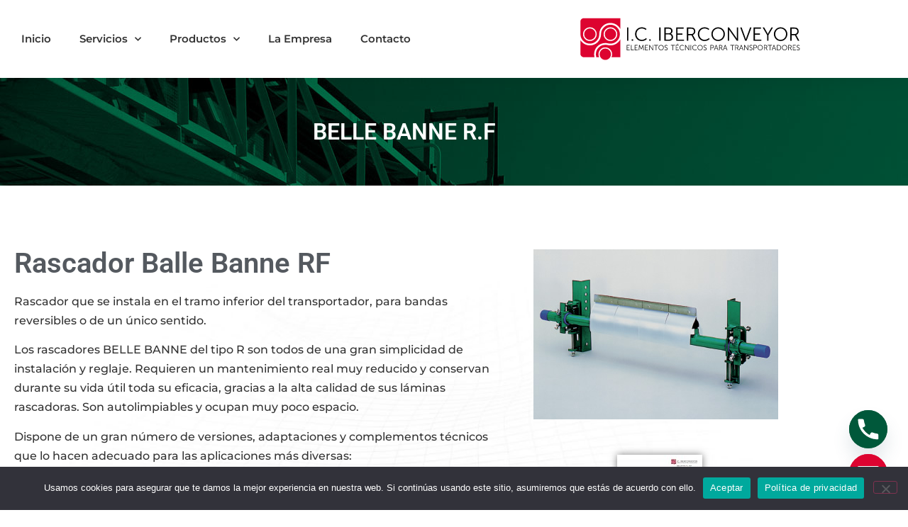

--- FILE ---
content_type: text/html; charset=UTF-8
request_url: https://iciberconveyor.com/productos/elementos-para-transportadores/rascadores/belle-banne/belle-banne-r-f/
body_size: 24401
content:
<!doctype html>
<html lang="es">
<head>
	<meta charset="UTF-8">
	<meta name="viewport" content="width=device-width, initial-scale=1">
	<link rel="profile" href="https://gmpg.org/xfn/11">
	<meta name='robots' content='index, follow, max-image-preview:large, max-snippet:-1, max-video-preview:-1' />

	<!-- This site is optimized with the Yoast SEO plugin v26.8 - https://yoast.com/product/yoast-seo-wordpress/ -->
	<title>Rascador Belle Banne R.F - IC Iberconveyor</title>
	<meta name="description" content="Belle Banne R &amp; F: rascador robusto y eficiente para sistemas transportadores, ideal para entornos exigentes." />
	<link rel="canonical" href="https://iciberconveyor.com/productos/elementos-para-transportadores/rascadores/belle-banne/belle-banne-r-f/" />
	<meta property="og:locale" content="es_ES" />
	<meta property="og:type" content="article" />
	<meta property="og:title" content="Rascador Belle Banne R.F - IC Iberconveyor" />
	<meta property="og:description" content="Belle Banne R &amp; F: rascador robusto y eficiente para sistemas transportadores, ideal para entornos exigentes." />
	<meta property="og:url" content="https://iciberconveyor.com/productos/elementos-para-transportadores/rascadores/belle-banne/belle-banne-r-f/" />
	<meta property="og:site_name" content="IC Iberconveyor" />
	<meta property="article:modified_time" content="2025-08-14T07:41:50+00:00" />
	<meta property="og:image" content="https://iciberconveyor.com/wp-content/uploads/2021/04/Prod-RF.jpg" />
	<meta name="twitter:card" content="summary_large_image" />
	<meta name="twitter:label1" content="Tiempo de lectura" />
	<meta name="twitter:data1" content="2 minutos" />
	<script type="application/ld+json" class="yoast-schema-graph">{"@context":"https://schema.org","@graph":[{"@type":"WebPage","@id":"https://iciberconveyor.com/productos/elementos-para-transportadores/rascadores/belle-banne/belle-banne-r-f/","url":"https://iciberconveyor.com/productos/elementos-para-transportadores/rascadores/belle-banne/belle-banne-r-f/","name":"Rascador Belle Banne R.F - IC Iberconveyor","isPartOf":{"@id":"https://iciberconveyor.com/#website"},"primaryImageOfPage":{"@id":"https://iciberconveyor.com/productos/elementos-para-transportadores/rascadores/belle-banne/belle-banne-r-f/#primaryimage"},"image":{"@id":"https://iciberconveyor.com/productos/elementos-para-transportadores/rascadores/belle-banne/belle-banne-r-f/#primaryimage"},"thumbnailUrl":"https://iciberconveyor.com/wp-content/uploads/2021/04/Prod-RF.jpg","datePublished":"2021-05-06T20:14:46+00:00","dateModified":"2025-08-14T07:41:50+00:00","description":"Belle Banne R & F: rascador robusto y eficiente para sistemas transportadores, ideal para entornos exigentes.","breadcrumb":{"@id":"https://iciberconveyor.com/productos/elementos-para-transportadores/rascadores/belle-banne/belle-banne-r-f/#breadcrumb"},"inLanguage":"es","potentialAction":[{"@type":"ReadAction","target":["https://iciberconveyor.com/productos/elementos-para-transportadores/rascadores/belle-banne/belle-banne-r-f/"]}]},{"@type":"ImageObject","inLanguage":"es","@id":"https://iciberconveyor.com/productos/elementos-para-transportadores/rascadores/belle-banne/belle-banne-r-f/#primaryimage","url":"https://iciberconveyor.com/wp-content/uploads/2021/04/Prod-RF.jpg","contentUrl":"https://iciberconveyor.com/wp-content/uploads/2021/04/Prod-RF.jpg","width":345,"height":240,"caption":"BELLE BANNE R.f"},{"@type":"BreadcrumbList","@id":"https://iciberconveyor.com/productos/elementos-para-transportadores/rascadores/belle-banne/belle-banne-r-f/#breadcrumb","itemListElement":[{"@type":"ListItem","position":1,"name":"Home","item":"https://iciberconveyor.com/"},{"@type":"ListItem","position":2,"name":"Productos","item":"https://iciberconveyor.com/productos/"},{"@type":"ListItem","position":3,"name":"Elementos para transportadores","item":"https://iciberconveyor.com/productos/elementos-para-transportadores/"},{"@type":"ListItem","position":4,"name":"Rascadores","item":"https://iciberconveyor.com/productos/elementos-para-transportadores/rascadores/"},{"@type":"ListItem","position":5,"name":"Belle Banne","item":"https://iciberconveyor.com/productos/elementos-para-transportadores/rascadores/belle-banne/"},{"@type":"ListItem","position":6,"name":"Belle Banne R.F"}]},{"@type":"WebSite","@id":"https://iciberconveyor.com/#website","url":"https://iciberconveyor.com/","name":"IC Iberconveyor","description":"Soluciones para el transporte y almacenamiento de materiales a granel mediante cintas transportadoras.","publisher":{"@id":"https://iciberconveyor.com/#organization"},"potentialAction":[{"@type":"SearchAction","target":{"@type":"EntryPoint","urlTemplate":"https://iciberconveyor.com/?s={search_term_string}"},"query-input":{"@type":"PropertyValueSpecification","valueRequired":true,"valueName":"search_term_string"}}],"inLanguage":"es"},{"@type":"Organization","@id":"https://iciberconveyor.com/#organization","name":"IC Iberconveyor","url":"https://iciberconveyor.com/","logo":{"@type":"ImageObject","inLanguage":"es","@id":"https://iciberconveyor.com/#/schema/logo/image/","url":"https://iciberconveyor.com/wp-content/uploads/2021/03/iberconveyor-logo-positivo.png","contentUrl":"https://iciberconveyor.com/wp-content/uploads/2021/03/iberconveyor-logo-positivo.png","width":310,"height":60,"caption":"IC Iberconveyor"},"image":{"@id":"https://iciberconveyor.com/#/schema/logo/image/"}}]}</script>
	<!-- / Yoast SEO plugin. -->


<link rel="alternate" type="application/rss+xml" title="IC Iberconveyor &raquo; Feed" href="https://iciberconveyor.com/feed/" />
<link rel="alternate" type="application/rss+xml" title="IC Iberconveyor &raquo; Feed de los comentarios" href="https://iciberconveyor.com/comments/feed/" />
<link rel="alternate" title="oEmbed (JSON)" type="application/json+oembed" href="https://iciberconveyor.com/wp-json/oembed/1.0/embed?url=https%3A%2F%2Ficiberconveyor.com%2Fproductos%2Felementos-para-transportadores%2Frascadores%2Fbelle-banne%2Fbelle-banne-r-f%2F" />
<link rel="alternate" title="oEmbed (XML)" type="text/xml+oembed" href="https://iciberconveyor.com/wp-json/oembed/1.0/embed?url=https%3A%2F%2Ficiberconveyor.com%2Fproductos%2Felementos-para-transportadores%2Frascadores%2Fbelle-banne%2Fbelle-banne-r-f%2F&#038;format=xml" />
<style id='wp-img-auto-sizes-contain-inline-css'>
img:is([sizes=auto i],[sizes^="auto," i]){contain-intrinsic-size:3000px 1500px}
/*# sourceURL=wp-img-auto-sizes-contain-inline-css */
</style>
<style id='wp-emoji-styles-inline-css'>

	img.wp-smiley, img.emoji {
		display: inline !important;
		border: none !important;
		box-shadow: none !important;
		height: 1em !important;
		width: 1em !important;
		margin: 0 0.07em !important;
		vertical-align: -0.1em !important;
		background: none !important;
		padding: 0 !important;
	}
/*# sourceURL=wp-emoji-styles-inline-css */
</style>
<style id='global-styles-inline-css'>
:root{--wp--preset--aspect-ratio--square: 1;--wp--preset--aspect-ratio--4-3: 4/3;--wp--preset--aspect-ratio--3-4: 3/4;--wp--preset--aspect-ratio--3-2: 3/2;--wp--preset--aspect-ratio--2-3: 2/3;--wp--preset--aspect-ratio--16-9: 16/9;--wp--preset--aspect-ratio--9-16: 9/16;--wp--preset--color--black: #000000;--wp--preset--color--cyan-bluish-gray: #abb8c3;--wp--preset--color--white: #ffffff;--wp--preset--color--pale-pink: #f78da7;--wp--preset--color--vivid-red: #cf2e2e;--wp--preset--color--luminous-vivid-orange: #ff6900;--wp--preset--color--luminous-vivid-amber: #fcb900;--wp--preset--color--light-green-cyan: #7bdcb5;--wp--preset--color--vivid-green-cyan: #00d084;--wp--preset--color--pale-cyan-blue: #8ed1fc;--wp--preset--color--vivid-cyan-blue: #0693e3;--wp--preset--color--vivid-purple: #9b51e0;--wp--preset--gradient--vivid-cyan-blue-to-vivid-purple: linear-gradient(135deg,rgb(6,147,227) 0%,rgb(155,81,224) 100%);--wp--preset--gradient--light-green-cyan-to-vivid-green-cyan: linear-gradient(135deg,rgb(122,220,180) 0%,rgb(0,208,130) 100%);--wp--preset--gradient--luminous-vivid-amber-to-luminous-vivid-orange: linear-gradient(135deg,rgb(252,185,0) 0%,rgb(255,105,0) 100%);--wp--preset--gradient--luminous-vivid-orange-to-vivid-red: linear-gradient(135deg,rgb(255,105,0) 0%,rgb(207,46,46) 100%);--wp--preset--gradient--very-light-gray-to-cyan-bluish-gray: linear-gradient(135deg,rgb(238,238,238) 0%,rgb(169,184,195) 100%);--wp--preset--gradient--cool-to-warm-spectrum: linear-gradient(135deg,rgb(74,234,220) 0%,rgb(151,120,209) 20%,rgb(207,42,186) 40%,rgb(238,44,130) 60%,rgb(251,105,98) 80%,rgb(254,248,76) 100%);--wp--preset--gradient--blush-light-purple: linear-gradient(135deg,rgb(255,206,236) 0%,rgb(152,150,240) 100%);--wp--preset--gradient--blush-bordeaux: linear-gradient(135deg,rgb(254,205,165) 0%,rgb(254,45,45) 50%,rgb(107,0,62) 100%);--wp--preset--gradient--luminous-dusk: linear-gradient(135deg,rgb(255,203,112) 0%,rgb(199,81,192) 50%,rgb(65,88,208) 100%);--wp--preset--gradient--pale-ocean: linear-gradient(135deg,rgb(255,245,203) 0%,rgb(182,227,212) 50%,rgb(51,167,181) 100%);--wp--preset--gradient--electric-grass: linear-gradient(135deg,rgb(202,248,128) 0%,rgb(113,206,126) 100%);--wp--preset--gradient--midnight: linear-gradient(135deg,rgb(2,3,129) 0%,rgb(40,116,252) 100%);--wp--preset--font-size--small: 13px;--wp--preset--font-size--medium: 20px;--wp--preset--font-size--large: 36px;--wp--preset--font-size--x-large: 42px;--wp--preset--spacing--20: 0.44rem;--wp--preset--spacing--30: 0.67rem;--wp--preset--spacing--40: 1rem;--wp--preset--spacing--50: 1.5rem;--wp--preset--spacing--60: 2.25rem;--wp--preset--spacing--70: 3.38rem;--wp--preset--spacing--80: 5.06rem;--wp--preset--shadow--natural: 6px 6px 9px rgba(0, 0, 0, 0.2);--wp--preset--shadow--deep: 12px 12px 50px rgba(0, 0, 0, 0.4);--wp--preset--shadow--sharp: 6px 6px 0px rgba(0, 0, 0, 0.2);--wp--preset--shadow--outlined: 6px 6px 0px -3px rgb(255, 255, 255), 6px 6px rgb(0, 0, 0);--wp--preset--shadow--crisp: 6px 6px 0px rgb(0, 0, 0);}:root { --wp--style--global--content-size: 800px;--wp--style--global--wide-size: 1200px; }:where(body) { margin: 0; }.wp-site-blocks > .alignleft { float: left; margin-right: 2em; }.wp-site-blocks > .alignright { float: right; margin-left: 2em; }.wp-site-blocks > .aligncenter { justify-content: center; margin-left: auto; margin-right: auto; }:where(.wp-site-blocks) > * { margin-block-start: 24px; margin-block-end: 0; }:where(.wp-site-blocks) > :first-child { margin-block-start: 0; }:where(.wp-site-blocks) > :last-child { margin-block-end: 0; }:root { --wp--style--block-gap: 24px; }:root :where(.is-layout-flow) > :first-child{margin-block-start: 0;}:root :where(.is-layout-flow) > :last-child{margin-block-end: 0;}:root :where(.is-layout-flow) > *{margin-block-start: 24px;margin-block-end: 0;}:root :where(.is-layout-constrained) > :first-child{margin-block-start: 0;}:root :where(.is-layout-constrained) > :last-child{margin-block-end: 0;}:root :where(.is-layout-constrained) > *{margin-block-start: 24px;margin-block-end: 0;}:root :where(.is-layout-flex){gap: 24px;}:root :where(.is-layout-grid){gap: 24px;}.is-layout-flow > .alignleft{float: left;margin-inline-start: 0;margin-inline-end: 2em;}.is-layout-flow > .alignright{float: right;margin-inline-start: 2em;margin-inline-end: 0;}.is-layout-flow > .aligncenter{margin-left: auto !important;margin-right: auto !important;}.is-layout-constrained > .alignleft{float: left;margin-inline-start: 0;margin-inline-end: 2em;}.is-layout-constrained > .alignright{float: right;margin-inline-start: 2em;margin-inline-end: 0;}.is-layout-constrained > .aligncenter{margin-left: auto !important;margin-right: auto !important;}.is-layout-constrained > :where(:not(.alignleft):not(.alignright):not(.alignfull)){max-width: var(--wp--style--global--content-size);margin-left: auto !important;margin-right: auto !important;}.is-layout-constrained > .alignwide{max-width: var(--wp--style--global--wide-size);}body .is-layout-flex{display: flex;}.is-layout-flex{flex-wrap: wrap;align-items: center;}.is-layout-flex > :is(*, div){margin: 0;}body .is-layout-grid{display: grid;}.is-layout-grid > :is(*, div){margin: 0;}body{padding-top: 0px;padding-right: 0px;padding-bottom: 0px;padding-left: 0px;}a:where(:not(.wp-element-button)){text-decoration: underline;}:root :where(.wp-element-button, .wp-block-button__link){background-color: #32373c;border-width: 0;color: #fff;font-family: inherit;font-size: inherit;font-style: inherit;font-weight: inherit;letter-spacing: inherit;line-height: inherit;padding-top: calc(0.667em + 2px);padding-right: calc(1.333em + 2px);padding-bottom: calc(0.667em + 2px);padding-left: calc(1.333em + 2px);text-decoration: none;text-transform: inherit;}.has-black-color{color: var(--wp--preset--color--black) !important;}.has-cyan-bluish-gray-color{color: var(--wp--preset--color--cyan-bluish-gray) !important;}.has-white-color{color: var(--wp--preset--color--white) !important;}.has-pale-pink-color{color: var(--wp--preset--color--pale-pink) !important;}.has-vivid-red-color{color: var(--wp--preset--color--vivid-red) !important;}.has-luminous-vivid-orange-color{color: var(--wp--preset--color--luminous-vivid-orange) !important;}.has-luminous-vivid-amber-color{color: var(--wp--preset--color--luminous-vivid-amber) !important;}.has-light-green-cyan-color{color: var(--wp--preset--color--light-green-cyan) !important;}.has-vivid-green-cyan-color{color: var(--wp--preset--color--vivid-green-cyan) !important;}.has-pale-cyan-blue-color{color: var(--wp--preset--color--pale-cyan-blue) !important;}.has-vivid-cyan-blue-color{color: var(--wp--preset--color--vivid-cyan-blue) !important;}.has-vivid-purple-color{color: var(--wp--preset--color--vivid-purple) !important;}.has-black-background-color{background-color: var(--wp--preset--color--black) !important;}.has-cyan-bluish-gray-background-color{background-color: var(--wp--preset--color--cyan-bluish-gray) !important;}.has-white-background-color{background-color: var(--wp--preset--color--white) !important;}.has-pale-pink-background-color{background-color: var(--wp--preset--color--pale-pink) !important;}.has-vivid-red-background-color{background-color: var(--wp--preset--color--vivid-red) !important;}.has-luminous-vivid-orange-background-color{background-color: var(--wp--preset--color--luminous-vivid-orange) !important;}.has-luminous-vivid-amber-background-color{background-color: var(--wp--preset--color--luminous-vivid-amber) !important;}.has-light-green-cyan-background-color{background-color: var(--wp--preset--color--light-green-cyan) !important;}.has-vivid-green-cyan-background-color{background-color: var(--wp--preset--color--vivid-green-cyan) !important;}.has-pale-cyan-blue-background-color{background-color: var(--wp--preset--color--pale-cyan-blue) !important;}.has-vivid-cyan-blue-background-color{background-color: var(--wp--preset--color--vivid-cyan-blue) !important;}.has-vivid-purple-background-color{background-color: var(--wp--preset--color--vivid-purple) !important;}.has-black-border-color{border-color: var(--wp--preset--color--black) !important;}.has-cyan-bluish-gray-border-color{border-color: var(--wp--preset--color--cyan-bluish-gray) !important;}.has-white-border-color{border-color: var(--wp--preset--color--white) !important;}.has-pale-pink-border-color{border-color: var(--wp--preset--color--pale-pink) !important;}.has-vivid-red-border-color{border-color: var(--wp--preset--color--vivid-red) !important;}.has-luminous-vivid-orange-border-color{border-color: var(--wp--preset--color--luminous-vivid-orange) !important;}.has-luminous-vivid-amber-border-color{border-color: var(--wp--preset--color--luminous-vivid-amber) !important;}.has-light-green-cyan-border-color{border-color: var(--wp--preset--color--light-green-cyan) !important;}.has-vivid-green-cyan-border-color{border-color: var(--wp--preset--color--vivid-green-cyan) !important;}.has-pale-cyan-blue-border-color{border-color: var(--wp--preset--color--pale-cyan-blue) !important;}.has-vivid-cyan-blue-border-color{border-color: var(--wp--preset--color--vivid-cyan-blue) !important;}.has-vivid-purple-border-color{border-color: var(--wp--preset--color--vivid-purple) !important;}.has-vivid-cyan-blue-to-vivid-purple-gradient-background{background: var(--wp--preset--gradient--vivid-cyan-blue-to-vivid-purple) !important;}.has-light-green-cyan-to-vivid-green-cyan-gradient-background{background: var(--wp--preset--gradient--light-green-cyan-to-vivid-green-cyan) !important;}.has-luminous-vivid-amber-to-luminous-vivid-orange-gradient-background{background: var(--wp--preset--gradient--luminous-vivid-amber-to-luminous-vivid-orange) !important;}.has-luminous-vivid-orange-to-vivid-red-gradient-background{background: var(--wp--preset--gradient--luminous-vivid-orange-to-vivid-red) !important;}.has-very-light-gray-to-cyan-bluish-gray-gradient-background{background: var(--wp--preset--gradient--very-light-gray-to-cyan-bluish-gray) !important;}.has-cool-to-warm-spectrum-gradient-background{background: var(--wp--preset--gradient--cool-to-warm-spectrum) !important;}.has-blush-light-purple-gradient-background{background: var(--wp--preset--gradient--blush-light-purple) !important;}.has-blush-bordeaux-gradient-background{background: var(--wp--preset--gradient--blush-bordeaux) !important;}.has-luminous-dusk-gradient-background{background: var(--wp--preset--gradient--luminous-dusk) !important;}.has-pale-ocean-gradient-background{background: var(--wp--preset--gradient--pale-ocean) !important;}.has-electric-grass-gradient-background{background: var(--wp--preset--gradient--electric-grass) !important;}.has-midnight-gradient-background{background: var(--wp--preset--gradient--midnight) !important;}.has-small-font-size{font-size: var(--wp--preset--font-size--small) !important;}.has-medium-font-size{font-size: var(--wp--preset--font-size--medium) !important;}.has-large-font-size{font-size: var(--wp--preset--font-size--large) !important;}.has-x-large-font-size{font-size: var(--wp--preset--font-size--x-large) !important;}
:root :where(.wp-block-pullquote){font-size: 1.5em;line-height: 1.6;}
/*# sourceURL=global-styles-inline-css */
</style>
<link rel='stylesheet' id='cookie-notice-front-css' href='https://iciberconveyor.com/wp-content/plugins/cookie-notice/css/front.min.css?ver=2.5.11' media='all' />
<link rel='stylesheet' id='genericons-css' href='https://iciberconveyor.com/wp-content/plugins/to-top/public/css/genericons/genericons.css?ver=3.4.1' media='all' />
<link rel='stylesheet' id='to-top-css' href='https://iciberconveyor.com/wp-content/plugins/to-top/public/css/to-top-public.css?ver=2.5.5' media='all' />
<link rel='stylesheet' id='dashicons-css' href='https://iciberconveyor.com/wp-includes/css/dashicons.min.css?ver=6.9' media='all' />
<link rel='stylesheet' id='hello-elementor-css' href='https://iciberconveyor.com/wp-content/themes/hello-elementor/assets/css/reset.css?ver=3.4.5' media='all' />
<link rel='stylesheet' id='hello-elementor-theme-style-css' href='https://iciberconveyor.com/wp-content/themes/hello-elementor/assets/css/theme.css?ver=3.4.5' media='all' />
<link rel='stylesheet' id='hello-elementor-header-footer-css' href='https://iciberconveyor.com/wp-content/themes/hello-elementor/assets/css/header-footer.css?ver=3.4.5' media='all' />
<link rel='stylesheet' id='elementor-frontend-css' href='https://iciberconveyor.com/wp-content/plugins/elementor/assets/css/frontend.min.css?ver=3.34.2' media='all' />
<link rel='stylesheet' id='widget-nav-menu-css' href='https://iciberconveyor.com/wp-content/plugins/elementor-pro/assets/css/widget-nav-menu.min.css?ver=3.34.1' media='all' />
<link rel='stylesheet' id='widget-image-css' href='https://iciberconveyor.com/wp-content/plugins/elementor/assets/css/widget-image.min.css?ver=3.34.2' media='all' />
<link rel='stylesheet' id='e-sticky-css' href='https://iciberconveyor.com/wp-content/plugins/elementor-pro/assets/css/modules/sticky.min.css?ver=3.34.1' media='all' />
<link rel='stylesheet' id='e-animation-grow-css' href='https://iciberconveyor.com/wp-content/plugins/elementor/assets/lib/animations/styles/e-animation-grow.min.css?ver=3.34.2' media='all' />
<link rel='stylesheet' id='widget-heading-css' href='https://iciberconveyor.com/wp-content/plugins/elementor/assets/css/widget-heading.min.css?ver=3.34.2' media='all' />
<link rel='stylesheet' id='widget-icon-list-css' href='https://iciberconveyor.com/wp-content/plugins/elementor/assets/css/widget-icon-list.min.css?ver=3.34.2' media='all' />
<link rel='stylesheet' id='elementor-icons-css' href='https://iciberconveyor.com/wp-content/plugins/elementor/assets/lib/eicons/css/elementor-icons.min.css?ver=5.46.0' media='all' />
<link rel='stylesheet' id='elementor-post-7-css' href='https://iciberconveyor.com/wp-content/uploads/elementor/css/post-7.css?ver=1769030572' media='all' />
<link rel='stylesheet' id='widget-spacer-css' href='https://iciberconveyor.com/wp-content/plugins/elementor/assets/css/widget-spacer.min.css?ver=3.34.2' media='all' />
<link rel='stylesheet' id='e-animation-slideInDown-css' href='https://iciberconveyor.com/wp-content/plugins/elementor/assets/lib/animations/styles/slideInDown.min.css?ver=3.34.2' media='all' />
<link rel='stylesheet' id='e-animation-slideInRight-css' href='https://iciberconveyor.com/wp-content/plugins/elementor/assets/lib/animations/styles/slideInRight.min.css?ver=3.34.2' media='all' />
<link rel='stylesheet' id='widget-gallery-css' href='https://iciberconveyor.com/wp-content/plugins/elementor-pro/assets/css/widget-gallery.min.css?ver=3.34.1' media='all' />
<link rel='stylesheet' id='elementor-gallery-css' href='https://iciberconveyor.com/wp-content/plugins/elementor/assets/lib/e-gallery/css/e-gallery.min.css?ver=1.2.0' media='all' />
<link rel='stylesheet' id='e-transitions-css' href='https://iciberconveyor.com/wp-content/plugins/elementor-pro/assets/css/conditionals/transitions.min.css?ver=3.34.1' media='all' />
<link rel='stylesheet' id='e-animation-float-css' href='https://iciberconveyor.com/wp-content/plugins/elementor/assets/lib/animations/styles/e-animation-float.min.css?ver=3.34.2' media='all' />
<link rel='stylesheet' id='elementor-post-1521-css' href='https://iciberconveyor.com/wp-content/uploads/elementor/css/post-1521.css?ver=1769076058' media='all' />
<link rel='stylesheet' id='elementor-post-64-css' href='https://iciberconveyor.com/wp-content/uploads/elementor/css/post-64.css?ver=1769030572' media='all' />
<link rel='stylesheet' id='elementor-post-70-css' href='https://iciberconveyor.com/wp-content/uploads/elementor/css/post-70.css?ver=1769030572' media='all' />
<link rel='stylesheet' id='chaty-front-css-css' href='https://iciberconveyor.com/wp-content/plugins/chaty/css/chaty-front.min.css?ver=3.5.11755155128' media='all' />
<link rel='stylesheet' id='elementor-gf-local-roboto-css' href='https://iciberconveyor.com/wp-content/uploads/elementor/google-fonts/css/roboto.css?ver=1742246745' media='all' />
<link rel='stylesheet' id='elementor-gf-local-robotoslab-css' href='https://iciberconveyor.com/wp-content/uploads/elementor/google-fonts/css/robotoslab.css?ver=1742246747' media='all' />
<link rel='stylesheet' id='elementor-gf-local-montserrat-css' href='https://iciberconveyor.com/wp-content/uploads/elementor/google-fonts/css/montserrat.css?ver=1742246749' media='all' />
<link rel='stylesheet' id='elementor-icons-shared-0-css' href='https://iciberconveyor.com/wp-content/plugins/elementor/assets/lib/font-awesome/css/fontawesome.min.css?ver=5.15.3' media='all' />
<link rel='stylesheet' id='elementor-icons-fa-solid-css' href='https://iciberconveyor.com/wp-content/plugins/elementor/assets/lib/font-awesome/css/solid.min.css?ver=5.15.3' media='all' />
<script id="cookie-notice-front-js-before">
var cnArgs = {"ajaxUrl":"https:\/\/iciberconveyor.com\/wp-admin\/admin-ajax.php","nonce":"f671132963","hideEffect":"fade","position":"bottom","onScroll":false,"onScrollOffset":100,"onClick":false,"cookieName":"cookie_notice_accepted","cookieTime":2592000,"cookieTimeRejected":2592000,"globalCookie":false,"redirection":false,"cache":false,"revokeCookies":false,"revokeCookiesOpt":"automatic"};

//# sourceURL=cookie-notice-front-js-before
</script>
<script src="https://iciberconveyor.com/wp-content/plugins/cookie-notice/js/front.min.js?ver=2.5.11" id="cookie-notice-front-js"></script>
<script src="https://iciberconveyor.com/wp-includes/js/jquery/jquery.min.js?ver=3.7.1" id="jquery-core-js"></script>
<script src="https://iciberconveyor.com/wp-includes/js/jquery/jquery-migrate.min.js?ver=3.4.1" id="jquery-migrate-js"></script>
<script id="to-top-js-extra">
var to_top_options = {"scroll_offset":"1000","icon_opacity":"80","style":"genericon-icon","icon_type":"dashicons-arrow-up-alt2","icon_color":"#ffffff","icon_bg_color":"#dd0330","icon_size":"30","border_radius":"50","image":"https://iciberconveyor.pasealia.com/wp-content/plugins/to-top/admin/images/default.png","image_width":"65","image_alt":"","location":"bottom-right","margin_x":"35","margin_y":"65","show_on_admin":"0","enable_autohide":"0","autohide_time":"2","enable_hide_small_device":"1","small_device_max_width":"640","reset":"0"};
//# sourceURL=to-top-js-extra
</script>
<script async src="https://iciberconveyor.com/wp-content/plugins/to-top/public/js/to-top-public.js?ver=2.5.5" id="to-top-js"></script>
<link rel="https://api.w.org/" href="https://iciberconveyor.com/wp-json/" /><link rel="alternate" title="JSON" type="application/json" href="https://iciberconveyor.com/wp-json/wp/v2/pages/1521" /><link rel="EditURI" type="application/rsd+xml" title="RSD" href="https://iciberconveyor.com/xmlrpc.php?rsd" />
<meta name="generator" content="WordPress 6.9" />
<link rel='shortlink' href='https://iciberconveyor.com/?p=1521' />
<!-- site-navigation-element Schema optimized by Schema Pro --><script type="application/ld+json">{"@context":"https:\/\/schema.org","@graph":[{"@context":"https:\/\/schema.org","@type":"SiteNavigationElement","id":"site-navigation","name":"Inicio","url":"https:\/\/iciberconveyor.com\/"},{"@context":"https:\/\/schema.org","@type":"SiteNavigationElement","id":"site-navigation","name":"Servicios","url":"https:\/\/iciberconveyor.com\/servicios\/"},{"@context":"https:\/\/schema.org","@type":"SiteNavigationElement","id":"site-navigation","name":"Auditor\u00eda","url":"https:\/\/iciberconveyor.com\/servicios\/auditoria\/"},{"@context":"https:\/\/schema.org","@type":"SiteNavigationElement","id":"site-navigation","name":"Colaboraci\u00f3n","url":"https:\/\/iciberconveyor.com\/servicios\/colaboracion\/"},{"@context":"https:\/\/schema.org","@type":"SiteNavigationElement","id":"site-navigation","name":"Formaci\u00f3n","url":"https:\/\/iciberconveyor.com\/servicios\/formacion\/"},{"@context":"https:\/\/schema.org","@type":"SiteNavigationElement","id":"site-navigation","name":"Productos","url":"#"},{"@context":"https:\/\/schema.org","@type":"SiteNavigationElement","id":"site-navigation","name":"Elementos para transportadores","url":"#"},{"@context":"https:\/\/schema.org","@type":"SiteNavigationElement","id":"site-navigation","name":"Rascadores","url":"https:\/\/iciberconveyor.com\/productos\/elementos-para-transportadores\/rascadores\/"},{"@context":"https:\/\/schema.org","@type":"SiteNavigationElement","id":"site-navigation","name":"Belle Banne","url":"https:\/\/iciberconveyor.com\/productos\/elementos-para-transportadores\/rascadores\/belle-banne\/"},{"@context":"https:\/\/schema.org","@type":"SiteNavigationElement","id":"site-navigation","name":"Belle Banne U.rt y U.cc","url":"https:\/\/iciberconveyor.com\/productos\/elementos-para-transportadores\/rascadores\/belle-banne\/belle-banne-u-rt-y-u-cc\/"},{"@context":"https:\/\/schema.org","@type":"SiteNavigationElement","id":"site-navigation","name":"Belle Banne H.V, H.RT","url":"https:\/\/iciberconveyor.com\/productos\/elementos-para-transportadores\/rascadores\/belle-banne\/belle-banne-h-v-h-rt\/"},{"@context":"https:\/\/schema.org","@type":"SiteNavigationElement","id":"site-navigation","name":"Belle Banne R.F","url":"https:\/\/iciberconveyor.com\/productos\/elementos-para-transportadores\/rascadores\/belle-banne\/belle-banne-r-f\/"},{"@context":"https:\/\/schema.org","@type":"SiteNavigationElement","id":"site-navigation","name":"Belle Banne P.F","url":"https:\/\/iciberconveyor.com\/productos\/elementos-para-transportadores\/rascadores\/belle-banne\/belle-banne-p-f\/"},{"@context":"https:\/\/schema.org","@type":"SiteNavigationElement","id":"site-navigation","name":"Belle Banne E.F","url":"https:\/\/iciberconveyor.com\/productos\/elementos-para-transportadores\/rascadores\/belle-banne\/belle-banne-e-f\/"},{"@context":"https:\/\/schema.org","@type":"SiteNavigationElement","id":"site-navigation","name":"Acman","url":"https:\/\/iciberconveyor.com\/productos\/elementos-para-transportadores\/rascadores\/acman\/"},{"@context":"https:\/\/schema.org","@type":"SiteNavigationElement","id":"site-navigation","name":"Excalibur","url":"https:\/\/iciberconveyor.com\/productos\/elementos-para-transportadores\/rascadores\/excalibur\/"},{"@context":"https:\/\/schema.org","@type":"SiteNavigationElement","id":"site-navigation","name":"Rodillos MegaRoller","url":"https:\/\/iciberconveyor.com\/productos\/elementos-para-transportadores\/rodillos-megaroller\/"},{"@context":"https:\/\/schema.org","@type":"SiteNavigationElement","id":"site-navigation","name":"Rodillos EU-Roller","url":"https:\/\/iciberconveyor.com\/productos\/elementos-para-transportadores\/rodillos-eu-roller\/"},{"@context":"https:\/\/schema.org","@type":"SiteNavigationElement","id":"site-navigation","name":"Rodillos Especiales","url":"#"},{"@context":"https:\/\/schema.org","@type":"SiteNavigationElement","id":"site-navigation","name":"Cerapro","url":"https:\/\/iciberconveyor.com\/productos\/elementos-para-transportadores\/rodillos-especiales\/cerapro\/"},{"@context":"https:\/\/schema.org","@type":"SiteNavigationElement","id":"site-navigation","name":"Rodillos Autocentradores","url":"https:\/\/iciberconveyor.com\/productos\/elementos-para-transportadores\/rodillos-autocentradores\/"},{"@context":"https:\/\/schema.org","@type":"SiteNavigationElement","id":"site-navigation","name":"Rollax","url":"https:\/\/iciberconveyor.com\/productos\/elementos-para-transportadores\/rodillos-autocentradores\/rollax\/"},{"@context":"https:\/\/schema.org","@type":"SiteNavigationElement","id":"site-navigation","name":"Centrax","url":"https:\/\/iciberconveyor.com\/productos\/elementos-para-transportadores\/rodillos-autocentradores\/centrax\/"},{"@context":"https:\/\/schema.org","@type":"SiteNavigationElement","id":"site-navigation","name":"Sistemas de estanqueidad","url":"https:\/\/iciberconveyor.com\/productos\/elementos-para-transportadores\/sistemas-de-estanqueidad\/"},{"@context":"https:\/\/schema.org","@type":"SiteNavigationElement","id":"site-navigation","name":"Spill-Ex","url":"https:\/\/iciberconveyor.com\/productos\/elementos-para-transportadores\/sistemas-de-estanqueidad\/spill-ex\/"},{"@context":"https:\/\/schema.org","@type":"SiteNavigationElement","id":"site-navigation","name":"Proload","url":"https:\/\/iciberconveyor.com\/productos\/elementos-para-transportadores\/sistemas-de-estanqueidad\/proload\/"},{"@context":"https:\/\/schema.org","@type":"SiteNavigationElement","id":"site-navigation","name":"Estaciones anti-impacto","url":"https:\/\/iciberconveyor.com\/productos\/elementos-para-transportadores\/estaciones-anti-impacto\/"},{"@context":"https:\/\/schema.org","@type":"SiteNavigationElement","id":"site-navigation","name":"Barras Spill-Ex","url":"https:\/\/iciberconveyor.com\/productos\/elementos-para-transportadores\/estaciones-anti-impacto\/barras-spill-ex\/"},{"@context":"https:\/\/schema.org","@type":"SiteNavigationElement","id":"site-navigation","name":"Flexal","url":"https:\/\/iciberconveyor.com\/productos\/elementos-para-transportadores\/estaciones-anti-impacto\/flexal\/"},{"@context":"https:\/\/schema.org","@type":"SiteNavigationElement","id":"site-navigation","name":"Materiales Antidesgaste","url":"https:\/\/iciberconveyor.com\/productos\/elementos-para-transportadores\/materiales-antidesgaste\/"},{"@context":"https:\/\/schema.org","@type":"SiteNavigationElement","id":"site-navigation","name":"Ceralock","url":"https:\/\/iciberconveyor.com\/productos\/elementos-para-transportadores\/materiales-antidesgaste\/ceralock\/"},{"@context":"https:\/\/schema.org","@type":"SiteNavigationElement","id":"site-navigation","name":"Mosaic","url":"https:\/\/iciberconveyor.com\/productos\/elementos-para-transportadores\/materiales-antidesgaste\/mosaic\/"},{"@context":"https:\/\/schema.org","@type":"SiteNavigationElement","id":"site-navigation","name":"Ceraflo","url":"https:\/\/iciberconveyor.com\/productos\/elementos-para-transportadores\/materiales-antidesgaste\/ceraflo\/"},{"@context":"https:\/\/schema.org","@type":"SiteNavigationElement","id":"site-navigation","name":"Detector de cortes para bandas transportadoras","url":"https:\/\/iciberconveyor.com\/productos\/elementos-para-transportadores\/detector-de-cortes-para-bandas-transportadoras\/"},{"@context":"https:\/\/schema.org","@type":"SiteNavigationElement","id":"site-navigation","name":"Prensas de vulcanizar","url":"#"},{"@context":"https:\/\/schema.org","@type":"SiteNavigationElement","id":"site-navigation","name":"Prensas Almex para bandas de caucho","url":"https:\/\/iciberconveyor.com\/productos\/prensas-de-vulcanizar\/prensas-almex-para-bandas-de-caucho\/"},{"@context":"https:\/\/schema.org","@type":"SiteNavigationElement","id":"site-navigation","name":"Prensas Almex Solo Xpress","url":"https:\/\/iciberconveyor.com\/productos\/prensas-de-vulcanizar\/prensas-almex-para-bandas-de-caucho\/prensas-almex-solo-xpress\/"},{"@context":"https:\/\/schema.org","@type":"SiteNavigationElement","id":"site-navigation","name":"Prensas Almex Pro","url":"https:\/\/iciberconveyor.com\/productos\/prensas-de-vulcanizar\/prensas-almex-para-bandas-de-caucho\/prensas-almex-pro\/"},{"@context":"https:\/\/schema.org","@type":"SiteNavigationElement","id":"site-navigation","name":"Prensas Almex SVP","url":"https:\/\/iciberconveyor.com\/productos\/prensas-de-vulcanizar\/prensas-almex-para-bandas-de-caucho\/prensas-almex-svp\/"},{"@context":"https:\/\/schema.org","@type":"SiteNavigationElement","id":"site-navigation","name":"Prensas Almex Unipress","url":"https:\/\/iciberconveyor.com\/productos\/prensas-de-vulcanizar\/prensas-almex-para-bandas-de-caucho\/prensas-almex-unipress\/"},{"@context":"https:\/\/schema.org","@type":"SiteNavigationElement","id":"site-navigation","name":"Prensa Almex de bastidor RAB","url":"https:\/\/iciberconveyor.com\/productos\/prensas-de-vulcanizar\/prensas-almex-para-bandas-de-caucho\/prensa-almex-de-bastidor-rab\/"},{"@context":"https:\/\/schema.org","@type":"SiteNavigationElement","id":"site-navigation","name":"Prensas Almex de Reparaci\u00f3n","url":"https:\/\/iciberconveyor.com\/productos\/prensas-de-vulcanizar\/prensas-almex-para-bandas-de-caucho\/prensas-almex-de-reparacion\/"},{"@context":"https:\/\/schema.org","@type":"SiteNavigationElement","id":"site-navigation","name":"Prensas Almex para bandas termopl\u00e1sticas","url":"https:\/\/iciberconveyor.com\/productos\/prensas-de-vulcanizar\/prensas-almex-para-bandas-termoplasticas\/"},{"@context":"https:\/\/schema.org","@type":"SiteNavigationElement","id":"site-navigation","name":"Prensas Almex MVP","url":"https:\/\/iciberconveyor.com\/productos\/prensas-de-vulcanizar\/prensas-almex-para-bandas-termoplasticas\/prensas-almex-mvp\/"},{"@context":"https:\/\/schema.org","@type":"SiteNavigationElement","id":"site-navigation","name":"Prensas Almex Vortex","url":"https:\/\/iciberconveyor.com\/productos\/prensas-de-vulcanizar\/prensas-almex-para-bandas-termoplasticas\/prensas-almex-vortex\/"},{"@context":"https:\/\/schema.org","@type":"SiteNavigationElement","id":"site-navigation","name":"Herramientas y materiales de reparaci\u00f3n","url":"https:\/\/iciberconveyor.com\/productos\/prensas-de-vulcanizar\/herramientas-y-materiales-de-reparacion\/"},{"@context":"https:\/\/schema.org","@type":"SiteNavigationElement","id":"site-navigation","name":"EZ-Fix Pistola de reparaci\u00f3n","url":"https:\/\/iciberconveyor.com\/productos\/prensas-de-vulcanizar\/herramientas-y-materiales-de-reparacion\/ez-fix-pistola-de-reparacion\/"},{"@context":"https:\/\/schema.org","@type":"SiteNavigationElement","id":"site-navigation","name":"CERATEX","url":"https:\/\/iciberconveyor.com\/productos\/prensas-de-vulcanizar\/herramientas-y-materiales-de-reparacion\/ceratex\/"},{"@context":"https:\/\/schema.org","@type":"SiteNavigationElement","id":"site-navigation","name":"Gesti\u00f3n de las emisiones de polvo","url":"#"},{"@context":"https:\/\/schema.org","@type":"SiteNavigationElement","id":"site-navigation","name":"Sistemas Qu\u00edmicos de Control y Supresi\u00f3n de Polvo","url":"https:\/\/iciberconveyor.com\/productos\/gestion-de-las-emisiones-de-polvo\/sistemas-quimicos-de-control-y-supresion-de-polvo\/"},{"@context":"https:\/\/schema.org","@type":"SiteNavigationElement","id":"site-navigation","name":"Filtros de polvo","url":"https:\/\/iciberconveyor.com\/productos\/gestion-de-las-emisiones-de-polvo\/filtros-de-polvo\/"},{"@context":"https:\/\/schema.org","@type":"SiteNavigationElement","id":"site-navigation","name":"Transferencia de material","url":"#"},{"@context":"https:\/\/schema.org","@type":"SiteNavigationElement","id":"site-navigation","name":"Manejo de Materiales a Granel","url":"https:\/\/iciberconveyor.com\/productos\/transferencia-de-material\/manejo-de-materiales-a-granel\/"},{"@context":"https:\/\/schema.org","@type":"SiteNavigationElement","id":"site-navigation","name":"La Empresa","url":"https:\/\/iciberconveyor.com\/la-empresa\/"},{"@context":"https:\/\/schema.org","@type":"SiteNavigationElement","id":"site-navigation","name":"Contacto","url":"https:\/\/iciberconveyor.com\/contacto\/"}]}</script><!-- / site-navigation-element Schema optimized by Schema Pro --><meta name="generator" content="Elementor 3.34.2; features: additional_custom_breakpoints; settings: css_print_method-external, google_font-enabled, font_display-auto">
			<style>
				.e-con.e-parent:nth-of-type(n+4):not(.e-lazyloaded):not(.e-no-lazyload),
				.e-con.e-parent:nth-of-type(n+4):not(.e-lazyloaded):not(.e-no-lazyload) * {
					background-image: none !important;
				}
				@media screen and (max-height: 1024px) {
					.e-con.e-parent:nth-of-type(n+3):not(.e-lazyloaded):not(.e-no-lazyload),
					.e-con.e-parent:nth-of-type(n+3):not(.e-lazyloaded):not(.e-no-lazyload) * {
						background-image: none !important;
					}
				}
				@media screen and (max-height: 640px) {
					.e-con.e-parent:nth-of-type(n+2):not(.e-lazyloaded):not(.e-no-lazyload),
					.e-con.e-parent:nth-of-type(n+2):not(.e-lazyloaded):not(.e-no-lazyload) * {
						background-image: none !important;
					}
				}
			</style>
			<!-- Google Tag Manager -->
<script>(function(w,d,s,l,i){w[l]=w[l]||[];w[l].push({'gtm.start':
new Date().getTime(),event:'gtm.js'});var f=d.getElementsByTagName(s)[0],
j=d.createElement(s),dl=l!='dataLayer'?'&l='+l:'';j.async=true;j.src=
'https://www.googletagmanager.com/gtm.js?id='+i+dl;f.parentNode.insertBefore(j,f);
})(window,document,'script','dataLayer','GTM-TW3VH8TT');</script>
<!-- End Google Tag Manager --><meta name="google-site-verification" content="eGVzBaN2e2-d-8BpWpTDUVvcbczNvxAusNl4GWhOt2c" />			<style id="wpsp-style-frontend"></style>
			<link rel="icon" href="https://iciberconveyor.com/wp-content/uploads/2021/03/logo-Temp-Ico.png" sizes="32x32" />
<link rel="icon" href="https://iciberconveyor.com/wp-content/uploads/2021/03/logo-Temp-Ico.png" sizes="192x192" />
<link rel="apple-touch-icon" href="https://iciberconveyor.com/wp-content/uploads/2021/03/logo-Temp-Ico.png" />
<meta name="msapplication-TileImage" content="https://iciberconveyor.com/wp-content/uploads/2021/03/logo-Temp-Ico.png" />
<!-- To Top Custom CSS --><style type='text/css'>#to_top_scrollup {font-size: 30px; width: 30px; height: 30px;background-color: #dd0330;-webkit-border-radius: 50%; -moz-border-radius: 50%; border-radius: 50%;opacity: 0.8;right:35px;bottom:65px;}</style></head>
<body class="wp-singular page-template-default page page-id-1521 page-child parent-pageid-561 wp-embed-responsive wp-theme-hello-elementor cookies-not-set wp-schema-pro-2.10.6 hello-elementor-default elementor-default elementor-template-full-width elementor-kit-7 elementor-page elementor-page-1521">


<a class="skip-link screen-reader-text" href="#content">Ir al contenido</a>

		<header data-elementor-type="header" data-elementor-id="64" class="elementor elementor-64 elementor-location-header" data-elementor-post-type="elementor_library">
					<header class="elementor-section elementor-top-section elementor-element elementor-element-525fc976 elementor-section-content-middle elementor-section-height-min-height elementor-section-boxed elementor-section-height-default elementor-section-items-middle" data-id="525fc976" data-element_type="section" data-settings="{&quot;sticky&quot;:&quot;top&quot;,&quot;sticky_effects_offset&quot;:150,&quot;background_background&quot;:&quot;classic&quot;,&quot;jet_parallax_layout_list&quot;:[{&quot;jet_parallax_layout_image&quot;:{&quot;url&quot;:&quot;&quot;,&quot;id&quot;:&quot;&quot;,&quot;size&quot;:&quot;&quot;},&quot;_id&quot;:&quot;f78b167&quot;,&quot;jet_parallax_layout_image_tablet&quot;:{&quot;url&quot;:&quot;&quot;,&quot;id&quot;:&quot;&quot;,&quot;size&quot;:&quot;&quot;},&quot;jet_parallax_layout_image_mobile&quot;:{&quot;url&quot;:&quot;&quot;,&quot;id&quot;:&quot;&quot;,&quot;size&quot;:&quot;&quot;},&quot;jet_parallax_layout_speed&quot;:{&quot;unit&quot;:&quot;%&quot;,&quot;size&quot;:50,&quot;sizes&quot;:[]},&quot;jet_parallax_layout_type&quot;:&quot;scroll&quot;,&quot;jet_parallax_layout_direction&quot;:&quot;1&quot;,&quot;jet_parallax_layout_fx_direction&quot;:null,&quot;jet_parallax_layout_z_index&quot;:&quot;&quot;,&quot;jet_parallax_layout_bg_x&quot;:50,&quot;jet_parallax_layout_bg_x_tablet&quot;:&quot;&quot;,&quot;jet_parallax_layout_bg_x_mobile&quot;:&quot;&quot;,&quot;jet_parallax_layout_bg_y&quot;:50,&quot;jet_parallax_layout_bg_y_tablet&quot;:&quot;&quot;,&quot;jet_parallax_layout_bg_y_mobile&quot;:&quot;&quot;,&quot;jet_parallax_layout_bg_size&quot;:&quot;auto&quot;,&quot;jet_parallax_layout_bg_size_tablet&quot;:&quot;&quot;,&quot;jet_parallax_layout_bg_size_mobile&quot;:&quot;&quot;,&quot;jet_parallax_layout_animation_prop&quot;:&quot;transform&quot;,&quot;jet_parallax_layout_on&quot;:[&quot;desktop&quot;,&quot;tablet&quot;]}],&quot;sticky_on&quot;:[&quot;desktop&quot;,&quot;tablet&quot;,&quot;mobile&quot;],&quot;sticky_offset&quot;:0,&quot;sticky_anchor_link_offset&quot;:0}">
						<div class="elementor-container elementor-column-gap-no">
					<div class="elementor-column elementor-col-50 elementor-top-column elementor-element elementor-element-2631d55b" data-id="2631d55b" data-element_type="column">
			<div class="elementor-widget-wrap elementor-element-populated">
						<div class="elementor-element elementor-element-a95f6ba elementor-nav-menu--stretch elementor-nav-menu--dropdown-tablet elementor-nav-menu__text-align-aside elementor-nav-menu--toggle elementor-nav-menu--burger elementor-widget elementor-widget-nav-menu" data-id="a95f6ba" data-element_type="widget" data-settings="{&quot;full_width&quot;:&quot;stretch&quot;,&quot;submenu_icon&quot;:{&quot;value&quot;:&quot;&lt;i class=\&quot;fas fa-chevron-down\&quot; aria-hidden=\&quot;true\&quot;&gt;&lt;\/i&gt;&quot;,&quot;library&quot;:&quot;fa-solid&quot;},&quot;layout&quot;:&quot;horizontal&quot;,&quot;toggle&quot;:&quot;burger&quot;}" data-widget_type="nav-menu.default">
				<div class="elementor-widget-container">
								<nav aria-label="Menú" class="elementor-nav-menu--main elementor-nav-menu__container elementor-nav-menu--layout-horizontal e--pointer-none">
				<ul id="menu-1-a95f6ba" class="elementor-nav-menu"><li class="menu-item menu-item-type-post_type menu-item-object-page menu-item-home menu-item-111"><a href="https://iciberconveyor.com/" class="elementor-item">Inicio</a></li>
<li class="menu-item menu-item-type-post_type menu-item-object-page menu-item-has-children menu-item-1149"><a href="https://iciberconveyor.com/servicios/" class="elementor-item">Servicios</a>
<ul class="sub-menu elementor-nav-menu--dropdown">
	<li class="menu-item menu-item-type-post_type menu-item-object-page menu-item-492"><a href="https://iciberconveyor.com/servicios/auditoria/" class="elementor-sub-item">Auditoría</a></li>
	<li class="menu-item menu-item-type-post_type menu-item-object-page menu-item-491"><a href="https://iciberconveyor.com/servicios/colaboracion/" class="elementor-sub-item">Colaboración</a></li>
	<li class="menu-item menu-item-type-post_type menu-item-object-page menu-item-490"><a href="https://iciberconveyor.com/servicios/formacion/" class="elementor-sub-item">Formación</a></li>
</ul>
</li>
<li class="menu-item menu-item-type-custom menu-item-object-custom current-menu-ancestor menu-item-has-children menu-item-1257"><a href="#" class="elementor-item elementor-item-anchor">Productos</a>
<ul class="sub-menu elementor-nav-menu--dropdown">
	<li class="menu-item menu-item-type-custom menu-item-object-custom current-menu-ancestor menu-item-has-children menu-item-1270"><a href="#" class="elementor-sub-item elementor-item-anchor">Elementos para transportadores</a>
	<ul class="sub-menu elementor-nav-menu--dropdown">
		<li class="menu-item menu-item-type-post_type menu-item-object-page current-page-ancestor current-menu-ancestor current_page_ancestor menu-item-has-children menu-item-560"><a href="https://iciberconveyor.com/productos/elementos-para-transportadores/rascadores/" class="elementor-sub-item">Rascadores</a>
		<ul class="sub-menu elementor-nav-menu--dropdown">
			<li class="menu-item menu-item-type-post_type menu-item-object-page current-page-ancestor current-menu-ancestor current-menu-parent current-page-parent current_page_parent current_page_ancestor menu-item-has-children menu-item-678"><a href="https://iciberconveyor.com/productos/elementos-para-transportadores/rascadores/belle-banne/" class="elementor-sub-item">Belle Banne</a>
			<ul class="sub-menu elementor-nav-menu--dropdown">
				<li class="menu-item menu-item-type-post_type menu-item-object-page menu-item-1439"><a href="https://iciberconveyor.com/productos/elementos-para-transportadores/rascadores/belle-banne/belle-banne-u-rt-y-u-cc/" class="elementor-sub-item">Belle Banne U.rt y U.cc</a></li>
				<li class="menu-item menu-item-type-post_type menu-item-object-page menu-item-1496"><a href="https://iciberconveyor.com/productos/elementos-para-transportadores/rascadores/belle-banne/belle-banne-h-v-h-rt/" class="elementor-sub-item">Belle Banne H.V, H.RT</a></li>
				<li class="menu-item menu-item-type-post_type menu-item-object-page current-menu-item page_item page-item-1521 current_page_item menu-item-1560"><a href="https://iciberconveyor.com/productos/elementos-para-transportadores/rascadores/belle-banne/belle-banne-r-f/" aria-current="page" class="elementor-sub-item elementor-item-active">Belle Banne R.F</a></li>
				<li class="menu-item menu-item-type-post_type menu-item-object-page menu-item-1596"><a href="https://iciberconveyor.com/productos/elementos-para-transportadores/rascadores/belle-banne/belle-banne-p-f/" class="elementor-sub-item">Belle Banne P.F</a></li>
				<li class="menu-item menu-item-type-post_type menu-item-object-page menu-item-1621"><a href="https://iciberconveyor.com/productos/elementos-para-transportadores/rascadores/belle-banne/belle-banne-e-f/" class="elementor-sub-item">Belle Banne E.F</a></li>
			</ul>
</li>
			<li class="menu-item menu-item-type-post_type menu-item-object-page menu-item-1760"><a href="https://iciberconveyor.com/productos/elementos-para-transportadores/rascadores/acman/" class="elementor-sub-item">Acman</a></li>
			<li class="menu-item menu-item-type-post_type menu-item-object-page menu-item-1809"><a href="https://iciberconveyor.com/productos/elementos-para-transportadores/rascadores/excalibur/" class="elementor-sub-item">Excalibur</a></li>
		</ul>
</li>
		<li class="menu-item menu-item-type-post_type menu-item-object-page menu-item-1829"><a href="https://iciberconveyor.com/productos/elementos-para-transportadores/rodillos-megaroller/" class="elementor-sub-item">Rodillos MegaRoller</a></li>
		<li class="menu-item menu-item-type-post_type menu-item-object-page menu-item-1857"><a href="https://iciberconveyor.com/productos/elementos-para-transportadores/rodillos-eu-roller/" class="elementor-sub-item">Rodillos EU-Roller</a></li>
		<li class="menu-item menu-item-type-custom menu-item-object-custom menu-item-has-children menu-item-1864"><a href="#" class="elementor-sub-item elementor-item-anchor">Rodillos Especiales</a>
		<ul class="sub-menu elementor-nav-menu--dropdown">
			<li class="menu-item menu-item-type-post_type menu-item-object-page menu-item-2036"><a href="https://iciberconveyor.com/productos/elementos-para-transportadores/rodillos-especiales/cerapro/" class="elementor-sub-item">Cerapro</a></li>
		</ul>
</li>
		<li class="menu-item menu-item-type-post_type menu-item-object-page menu-item-has-children menu-item-1880"><a href="https://iciberconveyor.com/productos/elementos-para-transportadores/rodillos-autocentradores/" class="elementor-sub-item">Rodillos Autocentradores</a>
		<ul class="sub-menu elementor-nav-menu--dropdown">
			<li class="menu-item menu-item-type-post_type menu-item-object-page menu-item-1984"><a href="https://iciberconveyor.com/productos/elementos-para-transportadores/rodillos-autocentradores/rollax/" class="elementor-sub-item">Rollax</a></li>
			<li class="menu-item menu-item-type-post_type menu-item-object-page menu-item-2077"><a href="https://iciberconveyor.com/productos/elementos-para-transportadores/rodillos-autocentradores/centrax/" class="elementor-sub-item">Centrax</a></li>
		</ul>
</li>
		<li class="menu-item menu-item-type-post_type menu-item-object-page menu-item-has-children menu-item-2146"><a href="https://iciberconveyor.com/productos/elementos-para-transportadores/sistemas-de-estanqueidad/" class="elementor-sub-item">Sistemas de estanqueidad</a>
		<ul class="sub-menu elementor-nav-menu--dropdown">
			<li class="menu-item menu-item-type-post_type menu-item-object-page menu-item-2158"><a href="https://iciberconveyor.com/productos/elementos-para-transportadores/sistemas-de-estanqueidad/spill-ex/" class="elementor-sub-item">Spill-Ex</a></li>
			<li class="menu-item menu-item-type-post_type menu-item-object-page menu-item-2184"><a href="https://iciberconveyor.com/productos/elementos-para-transportadores/sistemas-de-estanqueidad/proload/" class="elementor-sub-item">Proload</a></li>
		</ul>
</li>
		<li class="menu-item menu-item-type-post_type menu-item-object-page menu-item-has-children menu-item-2199"><a href="https://iciberconveyor.com/productos/elementos-para-transportadores/estaciones-anti-impacto/" class="elementor-sub-item">Estaciones anti-impacto</a>
		<ul class="sub-menu elementor-nav-menu--dropdown">
			<li class="menu-item menu-item-type-post_type menu-item-object-page menu-item-2215"><a href="https://iciberconveyor.com/productos/elementos-para-transportadores/estaciones-anti-impacto/barras-spill-ex/" class="elementor-sub-item">Barras Spill-Ex</a></li>
			<li class="menu-item menu-item-type-post_type menu-item-object-page menu-item-2226"><a href="https://iciberconveyor.com/productos/elementos-para-transportadores/estaciones-anti-impacto/flexal/" class="elementor-sub-item">Flexal</a></li>
		</ul>
</li>
		<li class="menu-item menu-item-type-post_type menu-item-object-page menu-item-has-children menu-item-2261"><a href="https://iciberconveyor.com/productos/elementos-para-transportadores/materiales-antidesgaste/" class="elementor-sub-item">Materiales Antidesgaste</a>
		<ul class="sub-menu elementor-nav-menu--dropdown">
			<li class="menu-item menu-item-type-post_type menu-item-object-page menu-item-2272"><a href="https://iciberconveyor.com/productos/elementos-para-transportadores/materiales-antidesgaste/ceralock/" class="elementor-sub-item">Ceralock</a></li>
			<li class="menu-item menu-item-type-post_type menu-item-object-page menu-item-2287"><a href="https://iciberconveyor.com/productos/elementos-para-transportadores/materiales-antidesgaste/mosaic/" class="elementor-sub-item">Mosaic</a></li>
			<li class="menu-item menu-item-type-post_type menu-item-object-page menu-item-2313"><a href="https://iciberconveyor.com/productos/elementos-para-transportadores/materiales-antidesgaste/ceraflo/" class="elementor-sub-item">Ceraflo</a></li>
		</ul>
</li>
		<li class="menu-item menu-item-type-post_type menu-item-object-page menu-item-2341"><a href="https://iciberconveyor.com/productos/elementos-para-transportadores/detector-de-cortes-para-bandas-transportadoras/" class="elementor-sub-item">Detector de cortes para bandas transportadoras</a></li>
	</ul>
</li>
	<li class="menu-item menu-item-type-custom menu-item-object-custom menu-item-has-children menu-item-1261"><a href="#" class="elementor-sub-item elementor-item-anchor">Prensas de vulcanizar</a>
	<ul class="sub-menu elementor-nav-menu--dropdown">
		<li class="menu-item menu-item-type-post_type menu-item-object-page menu-item-has-children menu-item-2378"><a href="https://iciberconveyor.com/productos/prensas-de-vulcanizar/prensas-almex-para-bandas-de-caucho/" class="elementor-sub-item">Prensas Almex para bandas de caucho</a>
		<ul class="sub-menu elementor-nav-menu--dropdown">
			<li class="menu-item menu-item-type-post_type menu-item-object-page menu-item-2424"><a href="https://iciberconveyor.com/productos/prensas-de-vulcanizar/prensas-almex-para-bandas-de-caucho/prensas-almex-solo-xpress/" class="elementor-sub-item">Prensas Almex Solo Xpress</a></li>
			<li class="menu-item menu-item-type-post_type menu-item-object-page menu-item-2468"><a href="https://iciberconveyor.com/productos/prensas-de-vulcanizar/prensas-almex-para-bandas-de-caucho/prensas-almex-pro/" class="elementor-sub-item">Prensas Almex Pro</a></li>
			<li class="menu-item menu-item-type-post_type menu-item-object-page menu-item-2469"><a href="https://iciberconveyor.com/productos/prensas-de-vulcanizar/prensas-almex-para-bandas-de-caucho/prensas-almex-svp/" class="elementor-sub-item">Prensas Almex SVP</a></li>
			<li class="menu-item menu-item-type-post_type menu-item-object-page menu-item-2470"><a href="https://iciberconveyor.com/productos/prensas-de-vulcanizar/prensas-almex-para-bandas-de-caucho/prensas-almex-unipress/" class="elementor-sub-item">Prensas Almex Unipress</a></li>
			<li class="menu-item menu-item-type-post_type menu-item-object-page menu-item-2487"><a href="https://iciberconveyor.com/productos/prensas-de-vulcanizar/prensas-almex-para-bandas-de-caucho/prensa-almex-de-bastidor-rab/" class="elementor-sub-item">Prensa Almex de bastidor RAB</a></li>
			<li class="menu-item menu-item-type-post_type menu-item-object-page menu-item-2488"><a href="https://iciberconveyor.com/productos/prensas-de-vulcanizar/prensas-almex-para-bandas-de-caucho/prensas-almex-de-reparacion/" class="elementor-sub-item">Prensas Almex de Reparación</a></li>
		</ul>
</li>
		<li class="menu-item menu-item-type-post_type menu-item-object-page menu-item-has-children menu-item-2543"><a href="https://iciberconveyor.com/productos/prensas-de-vulcanizar/prensas-almex-para-bandas-termoplasticas/" class="elementor-sub-item">Prensas Almex para bandas termoplásticas</a>
		<ul class="sub-menu elementor-nav-menu--dropdown">
			<li class="menu-item menu-item-type-post_type menu-item-object-page menu-item-2555"><a href="https://iciberconveyor.com/productos/prensas-de-vulcanizar/prensas-almex-para-bandas-termoplasticas/prensas-almex-mvp/" class="elementor-sub-item">Prensas Almex MVP</a></li>
			<li class="menu-item menu-item-type-post_type menu-item-object-page menu-item-2565"><a href="https://iciberconveyor.com/productos/prensas-de-vulcanizar/prensas-almex-para-bandas-termoplasticas/prensas-almex-vortex/" class="elementor-sub-item">Prensas Almex Vortex</a></li>
		</ul>
</li>
		<li class="menu-item menu-item-type-post_type menu-item-object-page menu-item-has-children menu-item-2542"><a href="https://iciberconveyor.com/productos/prensas-de-vulcanizar/herramientas-y-materiales-de-reparacion/" class="elementor-sub-item">Herramientas y materiales de reparación</a>
		<ul class="sub-menu elementor-nav-menu--dropdown">
			<li class="menu-item menu-item-type-post_type menu-item-object-page menu-item-2616"><a href="https://iciberconveyor.com/productos/prensas-de-vulcanizar/herramientas-y-materiales-de-reparacion/ez-fix-pistola-de-reparacion/" class="elementor-sub-item">EZ-Fix Pistola de reparación</a></li>
			<li class="menu-item menu-item-type-post_type menu-item-object-page menu-item-2615"><a href="https://iciberconveyor.com/productos/prensas-de-vulcanizar/herramientas-y-materiales-de-reparacion/ceratex/" class="elementor-sub-item">CERATEX</a></li>
		</ul>
</li>
	</ul>
</li>
	<li class="menu-item menu-item-type-custom menu-item-object-custom menu-item-has-children menu-item-1258"><a href="#" class="elementor-sub-item elementor-item-anchor">Gestión de las emisiones de polvo</a>
	<ul class="sub-menu elementor-nav-menu--dropdown">
		<li class="menu-item menu-item-type-post_type menu-item-object-page menu-item-2716"><a href="https://iciberconveyor.com/productos/gestion-de-las-emisiones-de-polvo/sistemas-quimicos-de-control-y-supresion-de-polvo/" class="elementor-sub-item">Sistemas Químicos de Control y Supresión de Polvo</a></li>
		<li class="menu-item menu-item-type-post_type menu-item-object-page menu-item-2738"><a href="https://iciberconveyor.com/productos/gestion-de-las-emisiones-de-polvo/filtros-de-polvo/" class="elementor-sub-item">Filtros de polvo</a></li>
	</ul>
</li>
	<li class="menu-item menu-item-type-custom menu-item-object-custom menu-item-has-children menu-item-1259"><a href="#" class="elementor-sub-item elementor-item-anchor">Transferencia de material</a>
	<ul class="sub-menu elementor-nav-menu--dropdown">
		<li class="menu-item menu-item-type-post_type menu-item-object-page menu-item-2760"><a href="https://iciberconveyor.com/productos/transferencia-de-material/manejo-de-materiales-a-granel/" class="elementor-sub-item">Manejo de Materiales a Granel</a></li>
	</ul>
</li>
</ul>
</li>
<li class="menu-item menu-item-type-post_type menu-item-object-page menu-item-1084"><a href="https://iciberconveyor.com/la-empresa/" class="elementor-item">La Empresa</a></li>
<li class="menu-item menu-item-type-post_type menu-item-object-page menu-item-1195"><a href="https://iciberconveyor.com/contacto/" class="elementor-item">Contacto</a></li>
</ul>			</nav>
					<div class="elementor-menu-toggle" role="button" tabindex="0" aria-label="Alternar menú" aria-expanded="false">
			<i aria-hidden="true" role="presentation" class="elementor-menu-toggle__icon--open eicon-menu-bar"></i><i aria-hidden="true" role="presentation" class="elementor-menu-toggle__icon--close eicon-close"></i>		</div>
					<nav class="elementor-nav-menu--dropdown elementor-nav-menu__container" aria-hidden="true">
				<ul id="menu-2-a95f6ba" class="elementor-nav-menu"><li class="menu-item menu-item-type-post_type menu-item-object-page menu-item-home menu-item-111"><a href="https://iciberconveyor.com/" class="elementor-item" tabindex="-1">Inicio</a></li>
<li class="menu-item menu-item-type-post_type menu-item-object-page menu-item-has-children menu-item-1149"><a href="https://iciberconveyor.com/servicios/" class="elementor-item" tabindex="-1">Servicios</a>
<ul class="sub-menu elementor-nav-menu--dropdown">
	<li class="menu-item menu-item-type-post_type menu-item-object-page menu-item-492"><a href="https://iciberconveyor.com/servicios/auditoria/" class="elementor-sub-item" tabindex="-1">Auditoría</a></li>
	<li class="menu-item menu-item-type-post_type menu-item-object-page menu-item-491"><a href="https://iciberconveyor.com/servicios/colaboracion/" class="elementor-sub-item" tabindex="-1">Colaboración</a></li>
	<li class="menu-item menu-item-type-post_type menu-item-object-page menu-item-490"><a href="https://iciberconveyor.com/servicios/formacion/" class="elementor-sub-item" tabindex="-1">Formación</a></li>
</ul>
</li>
<li class="menu-item menu-item-type-custom menu-item-object-custom current-menu-ancestor menu-item-has-children menu-item-1257"><a href="#" class="elementor-item elementor-item-anchor" tabindex="-1">Productos</a>
<ul class="sub-menu elementor-nav-menu--dropdown">
	<li class="menu-item menu-item-type-custom menu-item-object-custom current-menu-ancestor menu-item-has-children menu-item-1270"><a href="#" class="elementor-sub-item elementor-item-anchor" tabindex="-1">Elementos para transportadores</a>
	<ul class="sub-menu elementor-nav-menu--dropdown">
		<li class="menu-item menu-item-type-post_type menu-item-object-page current-page-ancestor current-menu-ancestor current_page_ancestor menu-item-has-children menu-item-560"><a href="https://iciberconveyor.com/productos/elementos-para-transportadores/rascadores/" class="elementor-sub-item" tabindex="-1">Rascadores</a>
		<ul class="sub-menu elementor-nav-menu--dropdown">
			<li class="menu-item menu-item-type-post_type menu-item-object-page current-page-ancestor current-menu-ancestor current-menu-parent current-page-parent current_page_parent current_page_ancestor menu-item-has-children menu-item-678"><a href="https://iciberconveyor.com/productos/elementos-para-transportadores/rascadores/belle-banne/" class="elementor-sub-item" tabindex="-1">Belle Banne</a>
			<ul class="sub-menu elementor-nav-menu--dropdown">
				<li class="menu-item menu-item-type-post_type menu-item-object-page menu-item-1439"><a href="https://iciberconveyor.com/productos/elementos-para-transportadores/rascadores/belle-banne/belle-banne-u-rt-y-u-cc/" class="elementor-sub-item" tabindex="-1">Belle Banne U.rt y U.cc</a></li>
				<li class="menu-item menu-item-type-post_type menu-item-object-page menu-item-1496"><a href="https://iciberconveyor.com/productos/elementos-para-transportadores/rascadores/belle-banne/belle-banne-h-v-h-rt/" class="elementor-sub-item" tabindex="-1">Belle Banne H.V, H.RT</a></li>
				<li class="menu-item menu-item-type-post_type menu-item-object-page current-menu-item page_item page-item-1521 current_page_item menu-item-1560"><a href="https://iciberconveyor.com/productos/elementos-para-transportadores/rascadores/belle-banne/belle-banne-r-f/" aria-current="page" class="elementor-sub-item elementor-item-active" tabindex="-1">Belle Banne R.F</a></li>
				<li class="menu-item menu-item-type-post_type menu-item-object-page menu-item-1596"><a href="https://iciberconveyor.com/productos/elementos-para-transportadores/rascadores/belle-banne/belle-banne-p-f/" class="elementor-sub-item" tabindex="-1">Belle Banne P.F</a></li>
				<li class="menu-item menu-item-type-post_type menu-item-object-page menu-item-1621"><a href="https://iciberconveyor.com/productos/elementos-para-transportadores/rascadores/belle-banne/belle-banne-e-f/" class="elementor-sub-item" tabindex="-1">Belle Banne E.F</a></li>
			</ul>
</li>
			<li class="menu-item menu-item-type-post_type menu-item-object-page menu-item-1760"><a href="https://iciberconveyor.com/productos/elementos-para-transportadores/rascadores/acman/" class="elementor-sub-item" tabindex="-1">Acman</a></li>
			<li class="menu-item menu-item-type-post_type menu-item-object-page menu-item-1809"><a href="https://iciberconveyor.com/productos/elementos-para-transportadores/rascadores/excalibur/" class="elementor-sub-item" tabindex="-1">Excalibur</a></li>
		</ul>
</li>
		<li class="menu-item menu-item-type-post_type menu-item-object-page menu-item-1829"><a href="https://iciberconveyor.com/productos/elementos-para-transportadores/rodillos-megaroller/" class="elementor-sub-item" tabindex="-1">Rodillos MegaRoller</a></li>
		<li class="menu-item menu-item-type-post_type menu-item-object-page menu-item-1857"><a href="https://iciberconveyor.com/productos/elementos-para-transportadores/rodillos-eu-roller/" class="elementor-sub-item" tabindex="-1">Rodillos EU-Roller</a></li>
		<li class="menu-item menu-item-type-custom menu-item-object-custom menu-item-has-children menu-item-1864"><a href="#" class="elementor-sub-item elementor-item-anchor" tabindex="-1">Rodillos Especiales</a>
		<ul class="sub-menu elementor-nav-menu--dropdown">
			<li class="menu-item menu-item-type-post_type menu-item-object-page menu-item-2036"><a href="https://iciberconveyor.com/productos/elementos-para-transportadores/rodillos-especiales/cerapro/" class="elementor-sub-item" tabindex="-1">Cerapro</a></li>
		</ul>
</li>
		<li class="menu-item menu-item-type-post_type menu-item-object-page menu-item-has-children menu-item-1880"><a href="https://iciberconveyor.com/productos/elementos-para-transportadores/rodillos-autocentradores/" class="elementor-sub-item" tabindex="-1">Rodillos Autocentradores</a>
		<ul class="sub-menu elementor-nav-menu--dropdown">
			<li class="menu-item menu-item-type-post_type menu-item-object-page menu-item-1984"><a href="https://iciberconveyor.com/productos/elementos-para-transportadores/rodillos-autocentradores/rollax/" class="elementor-sub-item" tabindex="-1">Rollax</a></li>
			<li class="menu-item menu-item-type-post_type menu-item-object-page menu-item-2077"><a href="https://iciberconveyor.com/productos/elementos-para-transportadores/rodillos-autocentradores/centrax/" class="elementor-sub-item" tabindex="-1">Centrax</a></li>
		</ul>
</li>
		<li class="menu-item menu-item-type-post_type menu-item-object-page menu-item-has-children menu-item-2146"><a href="https://iciberconveyor.com/productos/elementos-para-transportadores/sistemas-de-estanqueidad/" class="elementor-sub-item" tabindex="-1">Sistemas de estanqueidad</a>
		<ul class="sub-menu elementor-nav-menu--dropdown">
			<li class="menu-item menu-item-type-post_type menu-item-object-page menu-item-2158"><a href="https://iciberconveyor.com/productos/elementos-para-transportadores/sistemas-de-estanqueidad/spill-ex/" class="elementor-sub-item" tabindex="-1">Spill-Ex</a></li>
			<li class="menu-item menu-item-type-post_type menu-item-object-page menu-item-2184"><a href="https://iciberconveyor.com/productos/elementos-para-transportadores/sistemas-de-estanqueidad/proload/" class="elementor-sub-item" tabindex="-1">Proload</a></li>
		</ul>
</li>
		<li class="menu-item menu-item-type-post_type menu-item-object-page menu-item-has-children menu-item-2199"><a href="https://iciberconveyor.com/productos/elementos-para-transportadores/estaciones-anti-impacto/" class="elementor-sub-item" tabindex="-1">Estaciones anti-impacto</a>
		<ul class="sub-menu elementor-nav-menu--dropdown">
			<li class="menu-item menu-item-type-post_type menu-item-object-page menu-item-2215"><a href="https://iciberconveyor.com/productos/elementos-para-transportadores/estaciones-anti-impacto/barras-spill-ex/" class="elementor-sub-item" tabindex="-1">Barras Spill-Ex</a></li>
			<li class="menu-item menu-item-type-post_type menu-item-object-page menu-item-2226"><a href="https://iciberconveyor.com/productos/elementos-para-transportadores/estaciones-anti-impacto/flexal/" class="elementor-sub-item" tabindex="-1">Flexal</a></li>
		</ul>
</li>
		<li class="menu-item menu-item-type-post_type menu-item-object-page menu-item-has-children menu-item-2261"><a href="https://iciberconveyor.com/productos/elementos-para-transportadores/materiales-antidesgaste/" class="elementor-sub-item" tabindex="-1">Materiales Antidesgaste</a>
		<ul class="sub-menu elementor-nav-menu--dropdown">
			<li class="menu-item menu-item-type-post_type menu-item-object-page menu-item-2272"><a href="https://iciberconveyor.com/productos/elementos-para-transportadores/materiales-antidesgaste/ceralock/" class="elementor-sub-item" tabindex="-1">Ceralock</a></li>
			<li class="menu-item menu-item-type-post_type menu-item-object-page menu-item-2287"><a href="https://iciberconveyor.com/productos/elementos-para-transportadores/materiales-antidesgaste/mosaic/" class="elementor-sub-item" tabindex="-1">Mosaic</a></li>
			<li class="menu-item menu-item-type-post_type menu-item-object-page menu-item-2313"><a href="https://iciberconveyor.com/productos/elementos-para-transportadores/materiales-antidesgaste/ceraflo/" class="elementor-sub-item" tabindex="-1">Ceraflo</a></li>
		</ul>
</li>
		<li class="menu-item menu-item-type-post_type menu-item-object-page menu-item-2341"><a href="https://iciberconveyor.com/productos/elementos-para-transportadores/detector-de-cortes-para-bandas-transportadoras/" class="elementor-sub-item" tabindex="-1">Detector de cortes para bandas transportadoras</a></li>
	</ul>
</li>
	<li class="menu-item menu-item-type-custom menu-item-object-custom menu-item-has-children menu-item-1261"><a href="#" class="elementor-sub-item elementor-item-anchor" tabindex="-1">Prensas de vulcanizar</a>
	<ul class="sub-menu elementor-nav-menu--dropdown">
		<li class="menu-item menu-item-type-post_type menu-item-object-page menu-item-has-children menu-item-2378"><a href="https://iciberconveyor.com/productos/prensas-de-vulcanizar/prensas-almex-para-bandas-de-caucho/" class="elementor-sub-item" tabindex="-1">Prensas Almex para bandas de caucho</a>
		<ul class="sub-menu elementor-nav-menu--dropdown">
			<li class="menu-item menu-item-type-post_type menu-item-object-page menu-item-2424"><a href="https://iciberconveyor.com/productos/prensas-de-vulcanizar/prensas-almex-para-bandas-de-caucho/prensas-almex-solo-xpress/" class="elementor-sub-item" tabindex="-1">Prensas Almex Solo Xpress</a></li>
			<li class="menu-item menu-item-type-post_type menu-item-object-page menu-item-2468"><a href="https://iciberconveyor.com/productos/prensas-de-vulcanizar/prensas-almex-para-bandas-de-caucho/prensas-almex-pro/" class="elementor-sub-item" tabindex="-1">Prensas Almex Pro</a></li>
			<li class="menu-item menu-item-type-post_type menu-item-object-page menu-item-2469"><a href="https://iciberconveyor.com/productos/prensas-de-vulcanizar/prensas-almex-para-bandas-de-caucho/prensas-almex-svp/" class="elementor-sub-item" tabindex="-1">Prensas Almex SVP</a></li>
			<li class="menu-item menu-item-type-post_type menu-item-object-page menu-item-2470"><a href="https://iciberconveyor.com/productos/prensas-de-vulcanizar/prensas-almex-para-bandas-de-caucho/prensas-almex-unipress/" class="elementor-sub-item" tabindex="-1">Prensas Almex Unipress</a></li>
			<li class="menu-item menu-item-type-post_type menu-item-object-page menu-item-2487"><a href="https://iciberconveyor.com/productos/prensas-de-vulcanizar/prensas-almex-para-bandas-de-caucho/prensa-almex-de-bastidor-rab/" class="elementor-sub-item" tabindex="-1">Prensa Almex de bastidor RAB</a></li>
			<li class="menu-item menu-item-type-post_type menu-item-object-page menu-item-2488"><a href="https://iciberconveyor.com/productos/prensas-de-vulcanizar/prensas-almex-para-bandas-de-caucho/prensas-almex-de-reparacion/" class="elementor-sub-item" tabindex="-1">Prensas Almex de Reparación</a></li>
		</ul>
</li>
		<li class="menu-item menu-item-type-post_type menu-item-object-page menu-item-has-children menu-item-2543"><a href="https://iciberconveyor.com/productos/prensas-de-vulcanizar/prensas-almex-para-bandas-termoplasticas/" class="elementor-sub-item" tabindex="-1">Prensas Almex para bandas termoplásticas</a>
		<ul class="sub-menu elementor-nav-menu--dropdown">
			<li class="menu-item menu-item-type-post_type menu-item-object-page menu-item-2555"><a href="https://iciberconveyor.com/productos/prensas-de-vulcanizar/prensas-almex-para-bandas-termoplasticas/prensas-almex-mvp/" class="elementor-sub-item" tabindex="-1">Prensas Almex MVP</a></li>
			<li class="menu-item menu-item-type-post_type menu-item-object-page menu-item-2565"><a href="https://iciberconveyor.com/productos/prensas-de-vulcanizar/prensas-almex-para-bandas-termoplasticas/prensas-almex-vortex/" class="elementor-sub-item" tabindex="-1">Prensas Almex Vortex</a></li>
		</ul>
</li>
		<li class="menu-item menu-item-type-post_type menu-item-object-page menu-item-has-children menu-item-2542"><a href="https://iciberconveyor.com/productos/prensas-de-vulcanizar/herramientas-y-materiales-de-reparacion/" class="elementor-sub-item" tabindex="-1">Herramientas y materiales de reparación</a>
		<ul class="sub-menu elementor-nav-menu--dropdown">
			<li class="menu-item menu-item-type-post_type menu-item-object-page menu-item-2616"><a href="https://iciberconveyor.com/productos/prensas-de-vulcanizar/herramientas-y-materiales-de-reparacion/ez-fix-pistola-de-reparacion/" class="elementor-sub-item" tabindex="-1">EZ-Fix Pistola de reparación</a></li>
			<li class="menu-item menu-item-type-post_type menu-item-object-page menu-item-2615"><a href="https://iciberconveyor.com/productos/prensas-de-vulcanizar/herramientas-y-materiales-de-reparacion/ceratex/" class="elementor-sub-item" tabindex="-1">CERATEX</a></li>
		</ul>
</li>
	</ul>
</li>
	<li class="menu-item menu-item-type-custom menu-item-object-custom menu-item-has-children menu-item-1258"><a href="#" class="elementor-sub-item elementor-item-anchor" tabindex="-1">Gestión de las emisiones de polvo</a>
	<ul class="sub-menu elementor-nav-menu--dropdown">
		<li class="menu-item menu-item-type-post_type menu-item-object-page menu-item-2716"><a href="https://iciberconveyor.com/productos/gestion-de-las-emisiones-de-polvo/sistemas-quimicos-de-control-y-supresion-de-polvo/" class="elementor-sub-item" tabindex="-1">Sistemas Químicos de Control y Supresión de Polvo</a></li>
		<li class="menu-item menu-item-type-post_type menu-item-object-page menu-item-2738"><a href="https://iciberconveyor.com/productos/gestion-de-las-emisiones-de-polvo/filtros-de-polvo/" class="elementor-sub-item" tabindex="-1">Filtros de polvo</a></li>
	</ul>
</li>
	<li class="menu-item menu-item-type-custom menu-item-object-custom menu-item-has-children menu-item-1259"><a href="#" class="elementor-sub-item elementor-item-anchor" tabindex="-1">Transferencia de material</a>
	<ul class="sub-menu elementor-nav-menu--dropdown">
		<li class="menu-item menu-item-type-post_type menu-item-object-page menu-item-2760"><a href="https://iciberconveyor.com/productos/transferencia-de-material/manejo-de-materiales-a-granel/" class="elementor-sub-item" tabindex="-1">Manejo de Materiales a Granel</a></li>
	</ul>
</li>
</ul>
</li>
<li class="menu-item menu-item-type-post_type menu-item-object-page menu-item-1084"><a href="https://iciberconveyor.com/la-empresa/" class="elementor-item" tabindex="-1">La Empresa</a></li>
<li class="menu-item menu-item-type-post_type menu-item-object-page menu-item-1195"><a href="https://iciberconveyor.com/contacto/" class="elementor-item" tabindex="-1">Contacto</a></li>
</ul>			</nav>
						</div>
				</div>
					</div>
		</div>
				<div class="elementor-column elementor-col-50 elementor-top-column elementor-element elementor-element-97336f2" data-id="97336f2" data-element_type="column">
			<div class="elementor-widget-wrap elementor-element-populated">
						<div class="elementor-element elementor-element-f510fd4 logo elementor-widget elementor-widget-image" data-id="f510fd4" data-element_type="widget" data-widget_type="image.default">
				<div class="elementor-widget-container">
																<a href="https://iciberconveyor.com">
							<img width="310" height="60" src="https://iciberconveyor.com/wp-content/uploads/2021/03/iberconveyor-logo-positivo.png" class="attachment-large size-large wp-image-1343" alt="" srcset="https://iciberconveyor.com/wp-content/uploads/2021/03/iberconveyor-logo-positivo.png 310w, https://iciberconveyor.com/wp-content/uploads/2021/03/iberconveyor-logo-positivo-300x58.png 300w" sizes="(max-width: 310px) 100vw, 310px" />								</a>
															</div>
				</div>
					</div>
		</div>
					</div>
		</header>
				</header>
				<div data-elementor-type="wp-page" data-elementor-id="1521" class="elementor elementor-1521" data-elementor-post-type="page">
						<section class="elementor-section elementor-top-section elementor-element elementor-element-360de343 elementor-section-boxed elementor-section-height-default elementor-section-height-default elementor-invisible" data-id="360de343" data-element_type="section" data-settings="{&quot;background_background&quot;:&quot;classic&quot;,&quot;animation&quot;:&quot;slideInDown&quot;,&quot;jet_parallax_layout_list&quot;:[]}">
						<div class="elementor-container elementor-column-gap-default">
					<div class="elementor-column elementor-col-100 elementor-top-column elementor-element elementor-element-42ca955a" data-id="42ca955a" data-element_type="column">
			<div class="elementor-widget-wrap elementor-element-populated">
						<div class="elementor-element elementor-element-870466b elementor-widget elementor-widget-spacer" data-id="870466b" data-element_type="widget" data-widget_type="spacer.default">
				<div class="elementor-widget-container">
							<div class="elementor-spacer">
			<div class="elementor-spacer-inner"></div>
		</div>
						</div>
				</div>
				<div class="elementor-element elementor-element-4dc42de6 elementor-widget elementor-widget-heading" data-id="4dc42de6" data-element_type="widget" data-widget_type="heading.default">
				<div class="elementor-widget-container">
					<h2 class="elementor-heading-title elementor-size-default">BELLE BANNE R.F</h2>				</div>
				</div>
				<div class="elementor-element elementor-element-1a48f874 elementor-widget elementor-widget-spacer" data-id="1a48f874" data-element_type="widget" data-widget_type="spacer.default">
				<div class="elementor-widget-container">
							<div class="elementor-spacer">
			<div class="elementor-spacer-inner"></div>
		</div>
						</div>
				</div>
					</div>
		</div>
					</div>
		</section>
				<section class="elementor-section elementor-top-section elementor-element elementor-element-61229e73 elementor-section-boxed elementor-section-height-default elementor-section-height-default" data-id="61229e73" data-element_type="section" data-settings="{&quot;jet_parallax_layout_list&quot;:[]}">
						<div class="elementor-container elementor-column-gap-default">
					<div class="elementor-column elementor-col-100 elementor-top-column elementor-element elementor-element-1ba552eb" data-id="1ba552eb" data-element_type="column">
			<div class="elementor-widget-wrap elementor-element-populated">
						<div class="elementor-element elementor-element-400a3965 elementor-widget elementor-widget-spacer" data-id="400a3965" data-element_type="widget" data-widget_type="spacer.default">
				<div class="elementor-widget-container">
							<div class="elementor-spacer">
			<div class="elementor-spacer-inner"></div>
		</div>
						</div>
				</div>
				<section class="elementor-section elementor-inner-section elementor-element elementor-element-174009b5 elementor-section-boxed elementor-section-height-default elementor-section-height-default" data-id="174009b5" data-element_type="section" data-settings="{&quot;jet_parallax_layout_list&quot;:[]}">
						<div class="elementor-container elementor-column-gap-default">
					<div class="elementor-column elementor-col-50 elementor-inner-column elementor-element elementor-element-688020b6" data-id="688020b6" data-element_type="column">
			<div class="elementor-widget-wrap elementor-element-populated">
						<div class="elementor-element elementor-element-96e9ddb elementor-widget elementor-widget-heading" data-id="96e9ddb" data-element_type="widget" data-widget_type="heading.default">
				<div class="elementor-widget-container">
					<h1 class="elementor-heading-title elementor-size-default">Rascador Balle Banne RF</h1>				</div>
				</div>
				<div class="elementor-element elementor-element-35c0dcb elementor-widget elementor-widget-text-editor" data-id="35c0dcb" data-element_type="widget" data-widget_type="text-editor.default">
				<div class="elementor-widget-container">
									<p>Rascador que se instala en el tramo inferior del transportador, para bandas reversibles o de un único sentido.</p><p>Los rascadores BELLE BANNE del tipo R son todos de una gran simplicidad de instalación y reglaje. Requieren un mantenimiento real muy reducido y conservan durante su vida útil toda su eficacia, gracias a la alta calidad de sus láminas rascadoras. Son autolimpiables y ocupan muy poco espacio.</p><p>Dispone de un gran número de versiones, adaptaciones y complementos técnicos que lo hacen adecuado para las aplicaciones más diversas:</p><ul><li>Rasquetas de aleación de carburo de tungsteno, carburo sin níquel o Inox.</li><li>Sistemas de presión por muelle y por tornillo.</li><li>Pintura anticorrosión e Inoxidable.</li><li>Amortiguadores resistentes a temperatura y productos grasos o de durezas variables.</li></ul>								</div>
				</div>
				<div class="elementor-element elementor-element-1cd7147 elementor-widget elementor-widget-spacer" data-id="1cd7147" data-element_type="widget" data-widget_type="spacer.default">
				<div class="elementor-widget-container">
							<div class="elementor-spacer">
			<div class="elementor-spacer-inner"></div>
		</div>
						</div>
				</div>
					</div>
		</div>
				<div class="elementor-column elementor-col-50 elementor-inner-column elementor-element elementor-element-11310f2" data-id="11310f2" data-element_type="column">
			<div class="elementor-widget-wrap elementor-element-populated">
						<div class="elementor-element elementor-element-3b457a8d elementor-invisible elementor-widget elementor-widget-image" data-id="3b457a8d" data-element_type="widget" data-settings="{&quot;_animation&quot;:&quot;slideInRight&quot;}" data-widget_type="image.default">
				<div class="elementor-widget-container">
															<img fetchpriority="high" decoding="async" width="345" height="240" src="https://iciberconveyor.com/wp-content/uploads/2021/04/Prod-RF.jpg" class="attachment-large size-large wp-image-566" alt="" srcset="https://iciberconveyor.com/wp-content/uploads/2021/04/Prod-RF.jpg 345w, https://iciberconveyor.com/wp-content/uploads/2021/04/Prod-RF-300x209.jpg 300w" sizes="(max-width: 345px) 100vw, 345px" />															</div>
				</div>
				<div class="elementor-element elementor-element-4a051044 elementor-widget elementor-widget-spacer" data-id="4a051044" data-element_type="widget" data-widget_type="spacer.default">
				<div class="elementor-widget-container">
							<div class="elementor-spacer">
			<div class="elementor-spacer-inner"></div>
		</div>
						</div>
				</div>
				<div class="elementor-element elementor-element-3009a660 elementor-invisible elementor-widget elementor-widget-image" data-id="3009a660" data-element_type="widget" data-settings="{&quot;_animation&quot;:&quot;slideInRight&quot;,&quot;_animation_delay&quot;:500}" data-widget_type="image.default">
				<div class="elementor-widget-container">
																<a href="https://iciberconveyor.com/wp-content/uploads/2021/05/Doc.-RF-ESP-09_19.pdf" target="_blank">
							<img decoding="async" width="120" height="170" src="https://iciberconveyor.com/wp-content/uploads/2021/05/pdf-iberconveyor-belle-banne-rf-2020-120x170-1.jpg" class="elementor-animation-grow attachment-large size-large wp-image-1526" alt="" />								</a>
															</div>
				</div>
					</div>
		</div>
					</div>
		</section>
					</div>
		</div>
					</div>
		</section>
				<section class="elementor-section elementor-top-section elementor-element elementor-element-26b4786a elementor-section-boxed elementor-section-height-default elementor-section-height-default" data-id="26b4786a" data-element_type="section" data-settings="{&quot;jet_parallax_layout_list&quot;:[]}">
						<div class="elementor-container elementor-column-gap-default">
					<div class="elementor-column elementor-col-100 elementor-top-column elementor-element elementor-element-7dd784eb" data-id="7dd784eb" data-element_type="column">
			<div class="elementor-widget-wrap elementor-element-populated">
						<div class="elementor-element elementor-element-4ef1f7f4 elementor-widget elementor-widget-spacer" data-id="4ef1f7f4" data-element_type="widget" data-widget_type="spacer.default">
				<div class="elementor-widget-container">
							<div class="elementor-spacer">
			<div class="elementor-spacer-inner"></div>
		</div>
						</div>
				</div>
				<div class="elementor-element elementor-element-c69738d elementor-widget elementor-widget-gallery" data-id="c69738d" data-element_type="widget" data-settings="{&quot;columns&quot;:3,&quot;image_hover_animation&quot;:&quot;grow&quot;,&quot;lazyload&quot;:&quot;yes&quot;,&quot;gallery_layout&quot;:&quot;grid&quot;,&quot;columns_tablet&quot;:2,&quot;columns_mobile&quot;:1,&quot;gap&quot;:{&quot;unit&quot;:&quot;px&quot;,&quot;size&quot;:10,&quot;sizes&quot;:[]},&quot;gap_tablet&quot;:{&quot;unit&quot;:&quot;px&quot;,&quot;size&quot;:10,&quot;sizes&quot;:[]},&quot;gap_mobile&quot;:{&quot;unit&quot;:&quot;px&quot;,&quot;size&quot;:10,&quot;sizes&quot;:[]},&quot;aspect_ratio&quot;:&quot;3:2&quot;,&quot;overlay_background&quot;:&quot;yes&quot;,&quot;content_hover_animation&quot;:&quot;fade-in&quot;}" data-widget_type="gallery.default">
				<div class="elementor-widget-container">
							<div class="elementor-gallery__container">
							<div class="e-gallery-item elementor-gallery-item elementor-animated-content">
					<div class="e-gallery-image elementor-gallery-item__image" data-thumbnail="https://iciberconveyor.com/wp-content/uploads/2021/05/RF-01-300x225.jpg" data-width="300" data-height="225" aria-label="" role="img" ></div>
											<div class="elementor-gallery-item__overlay"></div>
														</div>
							<div class="e-gallery-item elementor-gallery-item elementor-animated-content">
					<div class="e-gallery-image elementor-gallery-item__image" data-thumbnail="https://iciberconveyor.com/wp-content/uploads/2021/05/RF-03-300x225.jpg" data-width="300" data-height="225" aria-label="" role="img" ></div>
											<div class="elementor-gallery-item__overlay"></div>
														</div>
							<div class="e-gallery-item elementor-gallery-item elementor-animated-content">
					<div class="e-gallery-image elementor-gallery-item__image" data-thumbnail="https://iciberconveyor.com/wp-content/uploads/2021/05/RF-04-300x225.jpg" data-width="300" data-height="225" aria-label="" role="img" ></div>
											<div class="elementor-gallery-item__overlay"></div>
														</div>
					</div>
					</div>
				</div>
				<div class="elementor-element elementor-element-7995705b elementor-widget elementor-widget-spacer" data-id="7995705b" data-element_type="widget" data-widget_type="spacer.default">
				<div class="elementor-widget-container">
							<div class="elementor-spacer">
			<div class="elementor-spacer-inner"></div>
		</div>
						</div>
				</div>
				<div class="elementor-element elementor-element-4f303938 elementor-widget elementor-widget-spacer" data-id="4f303938" data-element_type="widget" data-widget_type="spacer.default">
				<div class="elementor-widget-container">
							<div class="elementor-spacer">
			<div class="elementor-spacer-inner"></div>
		</div>
						</div>
				</div>
					</div>
		</div>
					</div>
		</section>
				<section class="elementor-section elementor-inner-section elementor-element elementor-element-24bef1f6 elementor-section-boxed elementor-section-height-default elementor-section-height-default" data-id="24bef1f6" data-element_type="section" data-settings="{&quot;jet_parallax_layout_list&quot;:[]}">
						<div class="elementor-container elementor-column-gap-default">
					<div class="elementor-column elementor-col-25 elementor-inner-column elementor-element elementor-element-58217817" data-id="58217817" data-element_type="column">
			<div class="elementor-widget-wrap elementor-element-populated">
						<div class="elementor-element elementor-element-266cbc7a elementor-widget elementor-widget-gallery" data-id="266cbc7a" data-element_type="widget" data-settings="{&quot;columns&quot;:1,&quot;gap&quot;:{&quot;unit&quot;:&quot;px&quot;,&quot;size&quot;:25,&quot;sizes&quot;:[]},&quot;link_to&quot;:&quot;custom&quot;,&quot;image_hover_animation&quot;:&quot;grow&quot;,&quot;_animation&quot;:&quot;none&quot;,&quot;url&quot;:{&quot;url&quot;:&quot;https:\/\/iciberconveyor.com\/productos\/elementos-para-transportadores\/rascadores\/belle-banne\/belle-banne-e-f\/&quot;,&quot;is_external&quot;:&quot;&quot;,&quot;nofollow&quot;:&quot;&quot;,&quot;custom_attributes&quot;:&quot;&quot;},&quot;lazyload&quot;:&quot;yes&quot;,&quot;gallery_layout&quot;:&quot;grid&quot;,&quot;columns_tablet&quot;:2,&quot;columns_mobile&quot;:1,&quot;gap_tablet&quot;:{&quot;unit&quot;:&quot;px&quot;,&quot;size&quot;:10,&quot;sizes&quot;:[]},&quot;gap_mobile&quot;:{&quot;unit&quot;:&quot;px&quot;,&quot;size&quot;:10,&quot;sizes&quot;:[]},&quot;aspect_ratio&quot;:&quot;3:2&quot;,&quot;content_hover_animation&quot;:&quot;fade-in&quot;}" data-widget_type="gallery.default">
				<div class="elementor-widget-container">
							<div class="elementor-gallery__container">
							<a class="e-gallery-item elementor-gallery-item elementor-animated-content" href="https://iciberconveyor.com/productos/elementos-para-transportadores/rascadores/belle-banne/belle-banne-e-f/">
					<div class="e-gallery-image elementor-gallery-item__image" data-thumbnail="https://iciberconveyor.com/wp-content/uploads/2021/04/Prod-ERT-300x209.jpg" data-width="300" data-height="209" aria-label="" role="img" ></div>
														</a>
					</div>
					</div>
				</div>
				<div class="elementor-element elementor-element-5312db6d elementor-align-justify elementor-invisible elementor-widget elementor-widget-button" data-id="5312db6d" data-element_type="widget" data-settings="{&quot;_animation&quot;:&quot;slideInDown&quot;,&quot;_animation_delay&quot;:500}" data-widget_type="button.default">
				<div class="elementor-widget-container">
									<div class="elementor-button-wrapper">
					<a class="elementor-button elementor-button-link elementor-size-sm elementor-animation-float" href="https://iciberconveyor.com/productos/elementos-para-transportadores/rascadores/belle-banne/belle-banne-e-f/">
						<span class="elementor-button-content-wrapper">
									<span class="elementor-button-text">BELLE BANNE E.F</span>
					</span>
					</a>
				</div>
								</div>
				</div>
					</div>
		</div>
				<div class="elementor-column elementor-col-25 elementor-inner-column elementor-element elementor-element-2bd5c387" data-id="2bd5c387" data-element_type="column">
			<div class="elementor-widget-wrap elementor-element-populated">
						<div class="elementor-element elementor-element-20d41a3a elementor-widget elementor-widget-gallery" data-id="20d41a3a" data-element_type="widget" data-settings="{&quot;columns&quot;:1,&quot;gap&quot;:{&quot;unit&quot;:&quot;px&quot;,&quot;size&quot;:25,&quot;sizes&quot;:[]},&quot;link_to&quot;:&quot;custom&quot;,&quot;image_hover_animation&quot;:&quot;grow&quot;,&quot;_animation&quot;:&quot;none&quot;,&quot;url&quot;:{&quot;url&quot;:&quot;https:\/\/iciberconveyor.com\/productos\/elementos-para-transportadores\/rascadores\/belle-banne\/belle-banne-p-f\/&quot;,&quot;is_external&quot;:&quot;&quot;,&quot;nofollow&quot;:&quot;&quot;,&quot;custom_attributes&quot;:&quot;&quot;},&quot;lazyload&quot;:&quot;yes&quot;,&quot;gallery_layout&quot;:&quot;grid&quot;,&quot;columns_tablet&quot;:2,&quot;columns_mobile&quot;:1,&quot;gap_tablet&quot;:{&quot;unit&quot;:&quot;px&quot;,&quot;size&quot;:10,&quot;sizes&quot;:[]},&quot;gap_mobile&quot;:{&quot;unit&quot;:&quot;px&quot;,&quot;size&quot;:10,&quot;sizes&quot;:[]},&quot;aspect_ratio&quot;:&quot;3:2&quot;,&quot;content_hover_animation&quot;:&quot;fade-in&quot;}" data-widget_type="gallery.default">
				<div class="elementor-widget-container">
							<div class="elementor-gallery__container">
							<a class="e-gallery-item elementor-gallery-item elementor-animated-content" href="https://iciberconveyor.com/productos/elementos-para-transportadores/rascadores/belle-banne/belle-banne-p-f/">
					<div class="e-gallery-image elementor-gallery-item__image" data-thumbnail="https://iciberconveyor.com/wp-content/uploads/2021/04/Prod-PF-300x209.jpg" data-width="300" data-height="209" aria-label="" role="img" ></div>
														</a>
					</div>
					</div>
				</div>
				<div class="elementor-element elementor-element-2a65f688 elementor-align-justify elementor-invisible elementor-widget elementor-widget-button" data-id="2a65f688" data-element_type="widget" data-settings="{&quot;_animation&quot;:&quot;slideInDown&quot;,&quot;_animation_delay&quot;:500}" data-widget_type="button.default">
				<div class="elementor-widget-container">
									<div class="elementor-button-wrapper">
					<a class="elementor-button elementor-button-link elementor-size-sm elementor-animation-float" href="https://iciberconveyor.com/productos/elementos-para-transportadores/rascadores/belle-banne/belle-banne-p-f/">
						<span class="elementor-button-content-wrapper">
									<span class="elementor-button-text">BELLE BANNE P.F</span>
					</span>
					</a>
				</div>
								</div>
				</div>
					</div>
		</div>
				<div class="elementor-column elementor-col-25 elementor-inner-column elementor-element elementor-element-58b8a345" data-id="58b8a345" data-element_type="column">
			<div class="elementor-widget-wrap elementor-element-populated">
						<div class="elementor-element elementor-element-7e114fc4 elementor-widget elementor-widget-gallery" data-id="7e114fc4" data-element_type="widget" data-settings="{&quot;columns&quot;:1,&quot;gap&quot;:{&quot;unit&quot;:&quot;px&quot;,&quot;size&quot;:25,&quot;sizes&quot;:[]},&quot;link_to&quot;:&quot;custom&quot;,&quot;image_hover_animation&quot;:&quot;grow&quot;,&quot;_animation&quot;:&quot;none&quot;,&quot;url&quot;:{&quot;url&quot;:&quot;https:\/\/iciberconveyor.com\/productos\/elementos-para-transportadores\/rascadores\/belle-banne\/belle-banne-h-v-h-rt\/&quot;,&quot;is_external&quot;:&quot;&quot;,&quot;nofollow&quot;:&quot;&quot;,&quot;custom_attributes&quot;:&quot;&quot;},&quot;lazyload&quot;:&quot;yes&quot;,&quot;gallery_layout&quot;:&quot;grid&quot;,&quot;columns_tablet&quot;:2,&quot;columns_mobile&quot;:1,&quot;gap_tablet&quot;:{&quot;unit&quot;:&quot;px&quot;,&quot;size&quot;:10,&quot;sizes&quot;:[]},&quot;gap_mobile&quot;:{&quot;unit&quot;:&quot;px&quot;,&quot;size&quot;:10,&quot;sizes&quot;:[]},&quot;aspect_ratio&quot;:&quot;3:2&quot;,&quot;content_hover_animation&quot;:&quot;fade-in&quot;}" data-widget_type="gallery.default">
				<div class="elementor-widget-container">
							<div class="elementor-gallery__container">
							<a class="e-gallery-item elementor-gallery-item elementor-animated-content" href="https://iciberconveyor.com/productos/elementos-para-transportadores/rascadores/belle-banne/belle-banne-h-v-h-rt/">
					<div class="e-gallery-image elementor-gallery-item__image" data-thumbnail="https://iciberconveyor.com/wp-content/uploads/2021/04/Prod-HV-300x209.jpg" data-width="300" data-height="209" aria-label="" role="img" ></div>
														</a>
					</div>
					</div>
				</div>
				<div class="elementor-element elementor-element-3fbca3c elementor-align-justify elementor-invisible elementor-widget elementor-widget-button" data-id="3fbca3c" data-element_type="widget" data-settings="{&quot;_animation&quot;:&quot;slideInDown&quot;,&quot;_animation_delay&quot;:500}" data-widget_type="button.default">
				<div class="elementor-widget-container">
									<div class="elementor-button-wrapper">
					<a class="elementor-button elementor-button-link elementor-size-sm elementor-animation-float" href="https://iciberconveyor.com/productos/elementos-para-transportadores/rascadores/belle-banne/belle-banne-h-v-h-rt/">
						<span class="elementor-button-content-wrapper">
									<span class="elementor-button-text">BELLE BANNE H.V / H.RT</span>
					</span>
					</a>
				</div>
								</div>
				</div>
					</div>
		</div>
				<div class="elementor-column elementor-col-25 elementor-inner-column elementor-element elementor-element-82fa421" data-id="82fa421" data-element_type="column">
			<div class="elementor-widget-wrap elementor-element-populated">
						<div class="elementor-element elementor-element-59ed34c4 elementor-widget elementor-widget-gallery" data-id="59ed34c4" data-element_type="widget" data-settings="{&quot;columns&quot;:1,&quot;gap&quot;:{&quot;unit&quot;:&quot;px&quot;,&quot;size&quot;:25,&quot;sizes&quot;:[]},&quot;link_to&quot;:&quot;custom&quot;,&quot;image_hover_animation&quot;:&quot;grow&quot;,&quot;url&quot;:{&quot;url&quot;:&quot;https:\/\/iciberconveyor.com\/productos\/elementos-para-transportadores\/rascadores\/belle-banne\/belle-banne-u-rt-y-u-cc\/&quot;,&quot;is_external&quot;:&quot;&quot;,&quot;nofollow&quot;:&quot;&quot;,&quot;custom_attributes&quot;:&quot;&quot;},&quot;lazyload&quot;:&quot;yes&quot;,&quot;gallery_layout&quot;:&quot;grid&quot;,&quot;columns_tablet&quot;:2,&quot;columns_mobile&quot;:1,&quot;gap_tablet&quot;:{&quot;unit&quot;:&quot;px&quot;,&quot;size&quot;:10,&quot;sizes&quot;:[]},&quot;gap_mobile&quot;:{&quot;unit&quot;:&quot;px&quot;,&quot;size&quot;:10,&quot;sizes&quot;:[]},&quot;aspect_ratio&quot;:&quot;3:2&quot;,&quot;content_hover_animation&quot;:&quot;fade-in&quot;}" data-widget_type="gallery.default">
				<div class="elementor-widget-container">
							<div class="elementor-gallery__container">
							<a class="e-gallery-item elementor-gallery-item elementor-animated-content" href="https://iciberconveyor.com/productos/elementos-para-transportadores/rascadores/belle-banne/belle-banne-u-rt-y-u-cc/">
					<div class="e-gallery-image elementor-gallery-item__image" data-thumbnail="https://iciberconveyor.com/wp-content/uploads/2021/05/Prod-URT-300x209.jpg" data-width="300" data-height="209" aria-label="" role="img" ></div>
														</a>
					</div>
					</div>
				</div>
				<div class="elementor-element elementor-element-6c0fd6b elementor-align-justify elementor-invisible elementor-widget elementor-widget-button" data-id="6c0fd6b" data-element_type="widget" data-settings="{&quot;_animation&quot;:&quot;slideInDown&quot;,&quot;_animation_delay&quot;:500}" data-widget_type="button.default">
				<div class="elementor-widget-container">
									<div class="elementor-button-wrapper">
					<a class="elementor-button elementor-button-link elementor-size-sm elementor-animation-float" href="https://iciberconveyor.com/productos/elementos-para-transportadores/rascadores/belle-banne/belle-banne-u-rt-y-u-cc/">
						<span class="elementor-button-content-wrapper">
									<span class="elementor-button-text">BELLE BANNE U.RT y U.CC</span>
					</span>
					</a>
				</div>
								</div>
				</div>
					</div>
		</div>
					</div>
		</section>
				<section class="elementor-section elementor-top-section elementor-element elementor-element-120a0b26 elementor-section-boxed elementor-section-height-default elementor-section-height-default" data-id="120a0b26" data-element_type="section" data-settings="{&quot;jet_parallax_layout_list&quot;:[]}">
						<div class="elementor-container elementor-column-gap-default">
					<div class="elementor-column elementor-col-100 elementor-top-column elementor-element elementor-element-78dfd5be" data-id="78dfd5be" data-element_type="column">
			<div class="elementor-widget-wrap elementor-element-populated">
						<div class="elementor-element elementor-element-6cf5b2cf elementor-widget elementor-widget-spacer" data-id="6cf5b2cf" data-element_type="widget" data-widget_type="spacer.default">
				<div class="elementor-widget-container">
							<div class="elementor-spacer">
			<div class="elementor-spacer-inner"></div>
		</div>
						</div>
				</div>
					</div>
		</div>
					</div>
		</section>
				<section class="elementor-section elementor-top-section elementor-element elementor-element-5d537df1 elementor-section-boxed elementor-section-height-default elementor-section-height-default" data-id="5d537df1" data-element_type="section" data-settings="{&quot;jet_parallax_layout_list&quot;:[]}">
						<div class="elementor-container elementor-column-gap-default">
					<div class="elementor-column elementor-col-100 elementor-top-column elementor-element elementor-element-659120d1" data-id="659120d1" data-element_type="column">
			<div class="elementor-widget-wrap elementor-element-populated">
						<div class="elementor-element elementor-element-116ce94f elementor-widget elementor-widget-image" data-id="116ce94f" data-element_type="widget" data-settings="{&quot;sticky&quot;:&quot;bottom&quot;,&quot;sticky_on&quot;:[&quot;desktop&quot;,&quot;tablet&quot;,&quot;mobile&quot;],&quot;sticky_offset&quot;:0,&quot;sticky_effects_offset&quot;:0,&quot;sticky_anchor_link_offset&quot;:0}" data-widget_type="image.default">
				<div class="elementor-widget-container">
															<img loading="lazy" decoding="async" width="800" height="500" src="https://iciberconveyor.com/wp-content/uploads/2021/05/iberconveyor-background-mas-suave-1024x640.jpg" class="attachment-large size-large wp-image-1929" alt="" srcset="https://iciberconveyor.com/wp-content/uploads/2021/05/iberconveyor-background-mas-suave-1024x640.jpg 1024w, https://iciberconveyor.com/wp-content/uploads/2021/05/iberconveyor-background-mas-suave-300x188.jpg 300w, https://iciberconveyor.com/wp-content/uploads/2021/05/iberconveyor-background-mas-suave-768x480.jpg 768w, https://iciberconveyor.com/wp-content/uploads/2021/05/iberconveyor-background-mas-suave.jpg 1280w" sizes="(max-width: 800px) 100vw, 800px" />															</div>
				</div>
					</div>
		</div>
					</div>
		</section>
				</div>
				<footer data-elementor-type="footer" data-elementor-id="70" class="elementor elementor-70 elementor-location-footer" data-elementor-post-type="elementor_library">
					<section class="elementor-section elementor-top-section elementor-element elementor-element-875ca38 elementor-section-boxed elementor-section-height-default elementor-section-height-default" data-id="875ca38" data-element_type="section" data-settings="{&quot;background_background&quot;:&quot;classic&quot;,&quot;jet_parallax_layout_list&quot;:[{&quot;jet_parallax_layout_image&quot;:{&quot;url&quot;:&quot;&quot;,&quot;id&quot;:&quot;&quot;,&quot;size&quot;:&quot;&quot;},&quot;_id&quot;:&quot;f550777&quot;,&quot;jet_parallax_layout_image_tablet&quot;:{&quot;url&quot;:&quot;&quot;,&quot;id&quot;:&quot;&quot;,&quot;size&quot;:&quot;&quot;},&quot;jet_parallax_layout_image_mobile&quot;:{&quot;url&quot;:&quot;&quot;,&quot;id&quot;:&quot;&quot;,&quot;size&quot;:&quot;&quot;},&quot;jet_parallax_layout_speed&quot;:{&quot;unit&quot;:&quot;%&quot;,&quot;size&quot;:50,&quot;sizes&quot;:[]},&quot;jet_parallax_layout_type&quot;:&quot;scroll&quot;,&quot;jet_parallax_layout_direction&quot;:&quot;1&quot;,&quot;jet_parallax_layout_fx_direction&quot;:null,&quot;jet_parallax_layout_z_index&quot;:&quot;&quot;,&quot;jet_parallax_layout_bg_x&quot;:50,&quot;jet_parallax_layout_bg_x_tablet&quot;:&quot;&quot;,&quot;jet_parallax_layout_bg_x_mobile&quot;:&quot;&quot;,&quot;jet_parallax_layout_bg_y&quot;:50,&quot;jet_parallax_layout_bg_y_tablet&quot;:&quot;&quot;,&quot;jet_parallax_layout_bg_y_mobile&quot;:&quot;&quot;,&quot;jet_parallax_layout_bg_size&quot;:&quot;auto&quot;,&quot;jet_parallax_layout_bg_size_tablet&quot;:&quot;&quot;,&quot;jet_parallax_layout_bg_size_mobile&quot;:&quot;&quot;,&quot;jet_parallax_layout_animation_prop&quot;:&quot;transform&quot;,&quot;jet_parallax_layout_on&quot;:[&quot;desktop&quot;,&quot;tablet&quot;]}]}">
							<div class="elementor-background-overlay"></div>
							<div class="elementor-container elementor-column-gap-default">
					<div class="elementor-column elementor-col-33 elementor-top-column elementor-element elementor-element-aa51701" data-id="aa51701" data-element_type="column">
			<div class="elementor-widget-wrap elementor-element-populated">
						<div class="elementor-element elementor-element-15cfefb elementor-widget elementor-widget-image" data-id="15cfefb" data-element_type="widget" data-widget_type="image.default">
				<div class="elementor-widget-container">
																<a href="https://iciberconveyor.com/">
							<img width="310" height="60" src="https://iciberconveyor.com/wp-content/uploads/2021/03/iberconveyor-logo-negativo.png" class="elementor-animation-grow attachment-large size-large wp-image-258" alt="" srcset="https://iciberconveyor.com/wp-content/uploads/2021/03/iberconveyor-logo-negativo.png 310w, https://iciberconveyor.com/wp-content/uploads/2021/03/iberconveyor-logo-negativo-300x58.png 300w" sizes="(max-width: 310px) 100vw, 310px" />								</a>
															</div>
				</div>
					</div>
		</div>
				<div class="elementor-column elementor-col-33 elementor-top-column elementor-element elementor-element-eb0f0b8" data-id="eb0f0b8" data-element_type="column">
			<div class="elementor-widget-wrap elementor-element-populated">
						<div class="elementor-element elementor-element-49eaad7 elementor-widget elementor-widget-text-editor" data-id="49eaad7" data-element_type="widget" data-widget_type="text-editor.default">
				<div class="elementor-widget-container">
									<p>Soluciones con rentabilidad garantizada.</p><p>Stock: capacidad de suministro de producto con plazos muy cortos.</p><p>Seguridad en el envío y la puesta en marcha.</p><p>Servicio postventa. Supervisión y recambios.</p>								</div>
				</div>
					</div>
		</div>
				<div class="elementor-column elementor-col-33 elementor-top-column elementor-element elementor-element-a99fa3d" data-id="a99fa3d" data-element_type="column">
			<div class="elementor-widget-wrap elementor-element-populated">
						<div class="elementor-element elementor-element-836e958 elementor-align-justify elementor-widget elementor-widget-button" data-id="836e958" data-element_type="widget" data-widget_type="button.default">
				<div class="elementor-widget-container">
									<div class="elementor-button-wrapper">
					<a class="elementor-button elementor-button-link elementor-size-lg" href="https://iciberconveyor.com/contacto/">
						<span class="elementor-button-content-wrapper">
									<span class="elementor-button-text">Contacta</span>
					</span>
					</a>
				</div>
								</div>
				</div>
					</div>
		</div>
					</div>
		</section>
				<footer class="elementor-section elementor-top-section elementor-element elementor-element-1f6ff747 elementor-section-boxed elementor-section-height-default elementor-section-height-default" data-id="1f6ff747" data-element_type="section" data-settings="{&quot;background_background&quot;:&quot;classic&quot;,&quot;jet_parallax_layout_list&quot;:[{&quot;jet_parallax_layout_image&quot;:{&quot;url&quot;:&quot;&quot;,&quot;id&quot;:&quot;&quot;,&quot;size&quot;:&quot;&quot;},&quot;_id&quot;:&quot;a5c62a1&quot;,&quot;jet_parallax_layout_image_tablet&quot;:{&quot;url&quot;:&quot;&quot;,&quot;id&quot;:&quot;&quot;,&quot;size&quot;:&quot;&quot;},&quot;jet_parallax_layout_image_mobile&quot;:{&quot;url&quot;:&quot;&quot;,&quot;id&quot;:&quot;&quot;,&quot;size&quot;:&quot;&quot;},&quot;jet_parallax_layout_speed&quot;:{&quot;unit&quot;:&quot;%&quot;,&quot;size&quot;:50,&quot;sizes&quot;:[]},&quot;jet_parallax_layout_type&quot;:&quot;scroll&quot;,&quot;jet_parallax_layout_direction&quot;:&quot;1&quot;,&quot;jet_parallax_layout_fx_direction&quot;:null,&quot;jet_parallax_layout_z_index&quot;:&quot;&quot;,&quot;jet_parallax_layout_bg_x&quot;:50,&quot;jet_parallax_layout_bg_x_tablet&quot;:&quot;&quot;,&quot;jet_parallax_layout_bg_x_mobile&quot;:&quot;&quot;,&quot;jet_parallax_layout_bg_y&quot;:50,&quot;jet_parallax_layout_bg_y_tablet&quot;:&quot;&quot;,&quot;jet_parallax_layout_bg_y_mobile&quot;:&quot;&quot;,&quot;jet_parallax_layout_bg_size&quot;:&quot;auto&quot;,&quot;jet_parallax_layout_bg_size_tablet&quot;:&quot;&quot;,&quot;jet_parallax_layout_bg_size_mobile&quot;:&quot;&quot;,&quot;jet_parallax_layout_animation_prop&quot;:&quot;transform&quot;,&quot;jet_parallax_layout_on&quot;:[&quot;desktop&quot;,&quot;tablet&quot;]}]}">
						<div class="elementor-container elementor-column-gap-default">
					<div class="elementor-column elementor-col-100 elementor-top-column elementor-element elementor-element-3e5f3baf" data-id="3e5f3baf" data-element_type="column">
			<div class="elementor-widget-wrap elementor-element-populated">
						<section class="elementor-section elementor-inner-section elementor-element elementor-element-36043288 elementor-section-boxed elementor-section-height-default elementor-section-height-default" data-id="36043288" data-element_type="section" data-settings="{&quot;jet_parallax_layout_list&quot;:[{&quot;jet_parallax_layout_image&quot;:{&quot;url&quot;:&quot;&quot;,&quot;id&quot;:&quot;&quot;,&quot;size&quot;:&quot;&quot;},&quot;_id&quot;:&quot;5cb622f&quot;,&quot;jet_parallax_layout_image_tablet&quot;:{&quot;url&quot;:&quot;&quot;,&quot;id&quot;:&quot;&quot;,&quot;size&quot;:&quot;&quot;},&quot;jet_parallax_layout_image_mobile&quot;:{&quot;url&quot;:&quot;&quot;,&quot;id&quot;:&quot;&quot;,&quot;size&quot;:&quot;&quot;},&quot;jet_parallax_layout_speed&quot;:{&quot;unit&quot;:&quot;%&quot;,&quot;size&quot;:50,&quot;sizes&quot;:[]},&quot;jet_parallax_layout_type&quot;:&quot;scroll&quot;,&quot;jet_parallax_layout_direction&quot;:&quot;1&quot;,&quot;jet_parallax_layout_fx_direction&quot;:null,&quot;jet_parallax_layout_z_index&quot;:&quot;&quot;,&quot;jet_parallax_layout_bg_x&quot;:50,&quot;jet_parallax_layout_bg_x_tablet&quot;:&quot;&quot;,&quot;jet_parallax_layout_bg_x_mobile&quot;:&quot;&quot;,&quot;jet_parallax_layout_bg_y&quot;:50,&quot;jet_parallax_layout_bg_y_tablet&quot;:&quot;&quot;,&quot;jet_parallax_layout_bg_y_mobile&quot;:&quot;&quot;,&quot;jet_parallax_layout_bg_size&quot;:&quot;auto&quot;,&quot;jet_parallax_layout_bg_size_tablet&quot;:&quot;&quot;,&quot;jet_parallax_layout_bg_size_mobile&quot;:&quot;&quot;,&quot;jet_parallax_layout_animation_prop&quot;:&quot;transform&quot;,&quot;jet_parallax_layout_on&quot;:[&quot;desktop&quot;,&quot;tablet&quot;]}]}">
						<div class="elementor-container elementor-column-gap-default">
					<div class="elementor-column elementor-col-33 elementor-inner-column elementor-element elementor-element-41d042c1" data-id="41d042c1" data-element_type="column">
			<div class="elementor-widget-wrap elementor-element-populated">
						<div class="elementor-element elementor-element-57e4dcef elementor-widget elementor-widget-heading" data-id="57e4dcef" data-element_type="widget" data-widget_type="heading.default">
				<div class="elementor-widget-container">
					<span class="elementor-heading-title elementor-size-default">I.C. IBERCONVEYOR, S.L.</span>				</div>
				</div>
				<div class="elementor-element elementor-element-b70aa7b elementor-icon-list--layout-traditional elementor-list-item-link-full_width elementor-widget elementor-widget-icon-list" data-id="b70aa7b" data-element_type="widget" data-widget_type="icon-list.default">
				<div class="elementor-widget-container">
							<ul class="elementor-icon-list-items">
							<li class="elementor-icon-list-item">
										<span class="elementor-icon-list-text">Oficina - Almacén</span>
									</li>
						</ul>
						</div>
				</div>
				<div class="elementor-element elementor-element-1b5d0e3 elementor-icon-list--layout-traditional elementor-list-item-link-full_width elementor-widget elementor-widget-icon-list" data-id="1b5d0e3" data-element_type="widget" data-widget_type="icon-list.default">
				<div class="elementor-widget-container">
							<ul class="elementor-icon-list-items">
							<li class="elementor-icon-list-item">
											<a href="https://goo.gl/maps/BQ8ypK4wsoeyq9V46" target="_blank">

												<span class="elementor-icon-list-icon">
							<i aria-hidden="true" class="fas fa-map-marker-alt"></i>						</span>
										<span class="elementor-icon-list-text">Calle Vitoria, 13</span>
											</a>
									</li>
						</ul>
						</div>
				</div>
				<div class="elementor-element elementor-element-50e750d elementor-icon-list--layout-traditional elementor-list-item-link-full_width elementor-widget elementor-widget-icon-list" data-id="50e750d" data-element_type="widget" data-widget_type="icon-list.default">
				<div class="elementor-widget-container">
							<ul class="elementor-icon-list-items">
							<li class="elementor-icon-list-item">
										<span class="elementor-icon-list-text">28232 - Las Rozas (Madrid)</span>
									</li>
						</ul>
						</div>
				</div>
				<div class="elementor-element elementor-element-a335da1 elementor-icon-list--layout-traditional elementor-list-item-link-full_width elementor-widget elementor-widget-icon-list" data-id="a335da1" data-element_type="widget" data-widget_type="icon-list.default">
				<div class="elementor-widget-container">
							<ul class="elementor-icon-list-items">
							<li class="elementor-icon-list-item">
											<a href="mailto:info@iciberconveyor.com">

											<span class="elementor-icon-list-text">info@iciberconveyor.com</span>
											</a>
									</li>
								<li class="elementor-icon-list-item">
											<a href="tel:+34912309066" target="_blank">

												<span class="elementor-icon-list-icon">
							<i aria-hidden="true" class="fas fa-phone-alt"></i>						</span>
										<span class="elementor-icon-list-text">(+34) 912 309 066</span>
											</a>
									</li>
						</ul>
						</div>
				</div>
					</div>
		</div>
				<div class="elementor-column elementor-col-33 elementor-inner-column elementor-element elementor-element-44667def" data-id="44667def" data-element_type="column">
			<div class="elementor-widget-wrap elementor-element-populated">
						<div class="elementor-element elementor-element-ef03e46 elementor-widget elementor-widget-image" data-id="ef03e46" data-element_type="widget" data-widget_type="image.default">
				<div class="elementor-widget-container">
															<img width="168" height="168" src="https://iciberconveyor.com/wp-content/uploads/2021/03/SAG-ISO-9001-2015.png" class="elementor-animation-grow attachment-large size-large wp-image-68" alt="" srcset="https://iciberconveyor.com/wp-content/uploads/2021/03/SAG-ISO-9001-2015.png 168w, https://iciberconveyor.com/wp-content/uploads/2021/03/SAG-ISO-9001-2015-150x150.png 150w" sizes="(max-width: 168px) 100vw, 168px" />															</div>
				</div>
				<div class="elementor-element elementor-element-fc0648b elementor-icon-list--layout-traditional elementor-list-item-link-full_width elementor-widget elementor-widget-icon-list" data-id="fc0648b" data-element_type="widget" data-widget_type="icon-list.default">
				<div class="elementor-widget-container">
							<ul class="elementor-icon-list-items">
							<li class="elementor-icon-list-item">
										<span class="elementor-icon-list-text">I.C. IBERCONVEYOR, S.L.</span>
									</li>
								<li class="elementor-icon-list-item">
										<span class="elementor-icon-list-text">is certified: ISO 9001: 2015</span>
									</li>
						</ul>
						</div>
				</div>
					</div>
		</div>
				<div class="elementor-column elementor-col-33 elementor-inner-column elementor-element elementor-element-32eff26f" data-id="32eff26f" data-element_type="column">
			<div class="elementor-widget-wrap elementor-element-populated">
						<div class="elementor-element elementor-element-ddfbb52 elementor-icon-list--layout-traditional elementor-list-item-link-full_width elementor-widget elementor-widget-icon-list" data-id="ddfbb52" data-element_type="widget" data-widget_type="icon-list.default">
				<div class="elementor-widget-container">
							<ul class="elementor-icon-list-items">
							<li class="elementor-icon-list-item">
											<a href="https://iciberconveyor.com/">

											<span class="elementor-icon-list-text">Inicio</span>
											</a>
									</li>
								<li class="elementor-icon-list-item">
											<a href="https://iciberconveyor.com/servicios/">

											<span class="elementor-icon-list-text">Servicios</span>
											</a>
									</li>
								<li class="elementor-icon-list-item">
											<a href="https://iciberconveyor.com/la-empresa/">

											<span class="elementor-icon-list-text">La Empresa</span>
											</a>
									</li>
								<li class="elementor-icon-list-item">
											<a href="https://iciberconveyor.com/contacto/">

											<span class="elementor-icon-list-text">Contacta</span>
											</a>
									</li>
								<li class="elementor-icon-list-item">
											<a href="https://iciberconveyor.com/aviso-legal/">

											<span class="elementor-icon-list-text">Aviso Legal</span>
											</a>
									</li>
								<li class="elementor-icon-list-item">
											<a href="https://iciberconveyor.com/politica-de-privacidad/">

											<span class="elementor-icon-list-text">Política de privacidad</span>
											</a>
									</li>
								<li class="elementor-icon-list-item">
											<a href="https://iciberconveyor.com/politica-de-cookies/">

											<span class="elementor-icon-list-text">Política de cookies</span>
											</a>
									</li>
						</ul>
						</div>
				</div>
					</div>
		</div>
					</div>
		</section>
					</div>
		</div>
					</div>
		</footer>
				<section class="elementor-section elementor-top-section elementor-element elementor-element-7c03c3f elementor-section-boxed elementor-section-height-default elementor-section-height-default" data-id="7c03c3f" data-element_type="section" data-settings="{&quot;background_background&quot;:&quot;classic&quot;,&quot;jet_parallax_layout_list&quot;:[{&quot;jet_parallax_layout_image&quot;:{&quot;url&quot;:&quot;&quot;,&quot;id&quot;:&quot;&quot;,&quot;size&quot;:&quot;&quot;},&quot;_id&quot;:&quot;c3b2027&quot;,&quot;jet_parallax_layout_image_tablet&quot;:{&quot;url&quot;:&quot;&quot;,&quot;id&quot;:&quot;&quot;,&quot;size&quot;:&quot;&quot;},&quot;jet_parallax_layout_image_mobile&quot;:{&quot;url&quot;:&quot;&quot;,&quot;id&quot;:&quot;&quot;,&quot;size&quot;:&quot;&quot;},&quot;jet_parallax_layout_speed&quot;:{&quot;unit&quot;:&quot;%&quot;,&quot;size&quot;:50,&quot;sizes&quot;:[]},&quot;jet_parallax_layout_type&quot;:&quot;scroll&quot;,&quot;jet_parallax_layout_direction&quot;:&quot;1&quot;,&quot;jet_parallax_layout_fx_direction&quot;:null,&quot;jet_parallax_layout_z_index&quot;:&quot;&quot;,&quot;jet_parallax_layout_bg_x&quot;:50,&quot;jet_parallax_layout_bg_x_tablet&quot;:&quot;&quot;,&quot;jet_parallax_layout_bg_x_mobile&quot;:&quot;&quot;,&quot;jet_parallax_layout_bg_y&quot;:50,&quot;jet_parallax_layout_bg_y_tablet&quot;:&quot;&quot;,&quot;jet_parallax_layout_bg_y_mobile&quot;:&quot;&quot;,&quot;jet_parallax_layout_bg_size&quot;:&quot;auto&quot;,&quot;jet_parallax_layout_bg_size_tablet&quot;:&quot;&quot;,&quot;jet_parallax_layout_bg_size_mobile&quot;:&quot;&quot;,&quot;jet_parallax_layout_animation_prop&quot;:&quot;transform&quot;,&quot;jet_parallax_layout_on&quot;:[&quot;desktop&quot;,&quot;tablet&quot;]}]}">
						<div class="elementor-container elementor-column-gap-default">
					<div class="elementor-column elementor-col-100 elementor-top-column elementor-element elementor-element-2f50a0d" data-id="2f50a0d" data-element_type="column">
			<div class="elementor-widget-wrap elementor-element-populated">
						<div class="elementor-element elementor-element-12190081 elementor-widget elementor-widget-heading" data-id="12190081" data-element_type="widget" data-widget_type="heading.default">
				<div class="elementor-widget-container">
					<p class="elementor-heading-title elementor-size-default">© IC Iberconveyor · All Rights Reserved</p>				</div>
				</div>
					</div>
		</div>
					</div>
		</section>
				</footer>
		
<script type="speculationrules">
{"prefetch":[{"source":"document","where":{"and":[{"href_matches":"/*"},{"not":{"href_matches":["/wp-*.php","/wp-admin/*","/wp-content/uploads/*","/wp-content/*","/wp-content/plugins/*","/wp-content/themes/hello-elementor/*","/*\\?(.+)"]}},{"not":{"selector_matches":"a[rel~=\"nofollow\"]"}},{"not":{"selector_matches":".no-prefetch, .no-prefetch a"}}]},"eagerness":"conservative"}]}
</script>
<span aria-hidden="true" id="to_top_scrollup" class="genericon genericon-collapse"><span class="screen-reader-text">Scroll Up</span></span>			<script>
				const lazyloadRunObserver = () => {
					const lazyloadBackgrounds = document.querySelectorAll( `.e-con.e-parent:not(.e-lazyloaded)` );
					const lazyloadBackgroundObserver = new IntersectionObserver( ( entries ) => {
						entries.forEach( ( entry ) => {
							if ( entry.isIntersecting ) {
								let lazyloadBackground = entry.target;
								if( lazyloadBackground ) {
									lazyloadBackground.classList.add( 'e-lazyloaded' );
								}
								lazyloadBackgroundObserver.unobserve( entry.target );
							}
						});
					}, { rootMargin: '200px 0px 200px 0px' } );
					lazyloadBackgrounds.forEach( ( lazyloadBackground ) => {
						lazyloadBackgroundObserver.observe( lazyloadBackground );
					} );
				};
				const events = [
					'DOMContentLoaded',
					'elementor/lazyload/observe',
				];
				events.forEach( ( event ) => {
					document.addEventListener( event, lazyloadRunObserver );
				} );
			</script>
			<link rel='stylesheet' id='jet-elements-css' href='https://iciberconveyor.com/wp-content/plugins/jet-elements/assets/css/jet-elements.css?ver=2.7.12.3' media='all' />
<script src="https://iciberconveyor.com/wp-content/plugins/elementor-pro/assets/lib/smartmenus/jquery.smartmenus.min.js?ver=1.2.1" id="smartmenus-js"></script>
<script src="https://iciberconveyor.com/wp-content/plugins/elementor/assets/js/webpack.runtime.min.js?ver=3.34.2" id="elementor-webpack-runtime-js"></script>
<script src="https://iciberconveyor.com/wp-content/plugins/elementor/assets/js/frontend-modules.min.js?ver=3.34.2" id="elementor-frontend-modules-js"></script>
<script src="https://iciberconveyor.com/wp-includes/js/jquery/ui/core.min.js?ver=1.13.3" id="jquery-ui-core-js"></script>
<script id="elementor-frontend-js-before">
var elementorFrontendConfig = {"environmentMode":{"edit":false,"wpPreview":false,"isScriptDebug":false},"i18n":{"shareOnFacebook":"Compartir en Facebook","shareOnTwitter":"Compartir en Twitter","pinIt":"Pinear","download":"Descargar","downloadImage":"Descargar imagen","fullscreen":"Pantalla completa","zoom":"Zoom","share":"Compartir","playVideo":"Reproducir v\u00eddeo","previous":"Anterior","next":"Siguiente","close":"Cerrar","a11yCarouselPrevSlideMessage":"Diapositiva anterior","a11yCarouselNextSlideMessage":"Diapositiva siguiente","a11yCarouselFirstSlideMessage":"Esta es la primera diapositiva","a11yCarouselLastSlideMessage":"Esta es la \u00faltima diapositiva","a11yCarouselPaginationBulletMessage":"Ir a la diapositiva"},"is_rtl":false,"breakpoints":{"xs":0,"sm":480,"md":768,"lg":1025,"xl":1440,"xxl":1600},"responsive":{"breakpoints":{"mobile":{"label":"M\u00f3vil vertical","value":767,"default_value":767,"direction":"max","is_enabled":true},"mobile_extra":{"label":"M\u00f3vil horizontal","value":880,"default_value":880,"direction":"max","is_enabled":false},"tablet":{"label":"Tableta vertical","value":1024,"default_value":1024,"direction":"max","is_enabled":true},"tablet_extra":{"label":"Tableta horizontal","value":1200,"default_value":1200,"direction":"max","is_enabled":false},"laptop":{"label":"Port\u00e1til","value":1366,"default_value":1366,"direction":"max","is_enabled":false},"widescreen":{"label":"Pantalla grande","value":2400,"default_value":2400,"direction":"min","is_enabled":false}},"hasCustomBreakpoints":false},"version":"3.34.2","is_static":false,"experimentalFeatures":{"additional_custom_breakpoints":true,"theme_builder_v2":true,"home_screen":true,"global_classes_should_enforce_capabilities":true,"e_variables":true,"cloud-library":true,"e_opt_in_v4_page":true,"e_interactions":true,"e_editor_one":true,"import-export-customization":true,"e_pro_variables":true},"urls":{"assets":"https:\/\/iciberconveyor.com\/wp-content\/plugins\/elementor\/assets\/","ajaxurl":"https:\/\/iciberconveyor.com\/wp-admin\/admin-ajax.php","uploadUrl":"https:\/\/iciberconveyor.com\/wp-content\/uploads"},"nonces":{"floatingButtonsClickTracking":"15ac998d6f"},"swiperClass":"swiper","settings":{"page":[],"editorPreferences":[]},"kit":{"active_breakpoints":["viewport_mobile","viewport_tablet"],"global_image_lightbox":"yes","lightbox_enable_counter":"yes","lightbox_enable_fullscreen":"yes","lightbox_enable_zoom":"yes","lightbox_enable_share":"yes","lightbox_title_src":"title","lightbox_description_src":"description"},"post":{"id":1521,"title":"Rascador%20Belle%20Banne%20R.F%20-%20IC%20Iberconveyor","excerpt":"","featuredImage":false}};
//# sourceURL=elementor-frontend-js-before
</script>
<script src="https://iciberconveyor.com/wp-content/plugins/elementor/assets/js/frontend.min.js?ver=3.34.2" id="elementor-frontend-js"></script>
<script src="https://iciberconveyor.com/wp-content/plugins/elementor-pro/assets/lib/sticky/jquery.sticky.min.js?ver=3.34.1" id="e-sticky-js"></script>
<script src="https://iciberconveyor.com/wp-content/plugins/elementor/assets/lib/e-gallery/js/e-gallery.min.js?ver=1.2.0" id="elementor-gallery-js"></script>
<script id="chaty-front-end-js-extra">
var chaty_settings = {"ajax_url":"https://iciberconveyor.com/wp-admin/admin-ajax.php","analytics":"0","capture_analytics":"0","token":"feae047a2c","chaty_widgets":[{"id":0,"identifier":0,"settings":{"cta_type":"simple-view","cta_body":"","cta_head":"","cta_head_bg_color":"","cta_head_text_color":"","show_close_button":0,"position":"right","custom_position":1,"bottom_spacing":"25","side_spacing":"25","icon_view":"vertical","default_state":"open","cta_text":"\u003Cp\u003EContact us\u003C/p\u003E","cta_text_color":"#333333","cta_bg_color":"#ffffff","show_cta":"all_time","is_pending_mesg_enabled":"off","pending_mesg_count":"","pending_mesg_count_color":"#ffffff","pending_mesg_count_bgcolor":"#dd0000","widget_icon":"chat-base","widget_icon_url":"","font_family":"","widget_size":"54","custom_widget_size":"54","is_google_analytics_enabled":"off","close_text":"Hide","widget_color":"#A886CD","widget_icon_color":"#ffffff","widget_rgb_color":"168,134,205","has_custom_css":0,"custom_css":"","widget_token":"ff3156861c","widget_index":"","attention_effect":""},"triggers":{"has_time_delay":1,"time_delay":"0","exit_intent":0,"has_display_after_page_scroll":0,"display_after_page_scroll":"0","auto_hide_widget":0,"hide_after":0,"show_on_pages_rules":[],"time_diff":0,"has_date_scheduling_rules":0,"date_scheduling_rules":{"start_date_time":"","end_date_time":""},"date_scheduling_rules_timezone":0,"day_hours_scheduling_rules_timezone":0,"has_day_hours_scheduling_rules":[],"day_hours_scheduling_rules":[],"day_time_diff":0,"show_on_direct_visit":0,"show_on_referrer_social_network":0,"show_on_referrer_search_engines":0,"show_on_referrer_google_ads":0,"show_on_referrer_urls":[],"has_show_on_specific_referrer_urls":0,"has_traffic_source":0,"has_countries":0,"countries":[],"has_target_rules":0},"channels":[{"channel":"Phone","value":"+34912309066","hover_text":"Phone","chatway_position":"","svg_icon":"\u003Csvg width=\"39\" height=\"39\" viewBox=\"0 0 39 39\" fill=\"none\" xmlns=\"http://www.w3.org/2000/svg\"\u003E\u003Ccircle class=\"color-element\" cx=\"19.4395\" cy=\"19.4395\" r=\"19.4395\" fill=\"#03E78B\"/\u003E\u003Cpath d=\"M19.3929 14.9176C17.752 14.7684 16.2602 14.3209 14.7684 13.7242C14.0226 13.4259 13.1275 13.7242 12.8292 14.4701L11.7849 16.2602C8.65222 14.6193 6.11623 11.9341 4.47529 8.95057L6.41458 7.90634C7.16046 7.60799 7.45881 6.71293 7.16046 5.96705C6.56375 4.47529 6.11623 2.83435 5.96705 1.34259C5.96705 0.596704 5.22117 0 4.47529 0H0.745882C0.298353 0 5.69062e-07 0.298352 5.69062e-07 0.745881C5.69062e-07 3.72941 0.596704 6.71293 1.93929 9.3981C3.87858 13.575 7.30964 16.8569 11.3374 18.7962C14.0226 20.1388 17.0061 20.7355 19.9896 20.7355C20.4371 20.7355 20.7355 20.4371 20.7355 19.9896V16.4094C20.7355 15.5143 20.1388 14.9176 19.3929 14.9176Z\" transform=\"translate(9.07179 9.07178)\" fill=\"white\"/\u003E\u003C/svg\u003E","is_desktop":1,"is_mobile":1,"icon_color":"rgb(0, 88, 58)","icon_rgb_color":"0,88,58","channel_type":"Phone","custom_image_url":"","order":"","pre_set_message":"","is_use_web_version":"1","is_open_new_tab":"1","is_default_open":"0","has_welcome_message":"0","emoji_picker":"1","input_placeholder":"Write your message...","chat_welcome_message":"","wp_popup_headline":"","wp_popup_nickname":"","wp_popup_profile":"","wp_popup_head_bg_color":"#4AA485","qr_code_image_url":"","mail_subject":"","channel_account_type":"personal","contact_form_settings":[],"contact_fields":[],"url":"tel:+34912309066","mobile_target":"","desktop_target":"","target":"","is_agent":0,"agent_data":[],"header_text":"","header_sub_text":"","header_bg_color":"","header_text_color":"","widget_token":"ff3156861c","widget_index":"","click_event":"","viber_url":""},{"channel":"Email","value":"info@iciberconveyor.com","hover_text":"Correo electr\u00f3nico","chatway_position":"","svg_icon":"\u003Csvg width=\"39\" height=\"39\" viewBox=\"0 0 39 39\" fill=\"none\" xmlns=\"http://www.w3.org/2000/svg\"\u003E\u003Ccircle class=\"color-element\" cx=\"19.4395\" cy=\"19.4395\" r=\"19.4395\" fill=\"#FF485F\"/\u003E\u003Cpath d=\"M20.5379 14.2557H1.36919C0.547677 14.2557 0 13.7373 0 12.9597V1.29597C0 0.518387 0.547677 0 1.36919 0H20.5379C21.3594 0 21.9071 0.518387 21.9071 1.29597V12.9597C21.9071 13.7373 21.3594 14.2557 20.5379 14.2557ZM20.5379 12.9597V13.6077V12.9597ZM1.36919 1.29597V12.9597H20.5379V1.29597H1.36919Z\" transform=\"translate(8.48619 12.3117)\" fill=\"white\"/\u003E\u003Cpath d=\"M10.9659 8.43548C10.829 8.43548 10.692 8.43548 10.5551 8.30588L0.286184 1.17806C0.012346 0.918864 -0.124573 0.530073 0.149265 0.270879C0.423104 0.0116857 0.833862 -0.117911 1.1077 0.141283L10.9659 7.00991L20.8241 0.141283C21.0979 -0.117911 21.5087 0.0116857 21.7825 0.270879C22.0563 0.530073 21.9194 0.918864 21.6456 1.17806L11.3766 8.30588C11.2397 8.43548 11.1028 8.43548 10.9659 8.43548Z\" transform=\"translate(8.47443 12.9478)\" fill=\"white\"/\u003E\u003Cpath d=\"M9.0906 7.13951C8.95368 7.13951 8.81676 7.13951 8.67984 7.00991L0.327768 1.17806C-0.0829894 0.918864 -0.0829899 0.530073 0.190849 0.270879C0.327768 0.0116855 0.738525 -0.117911 1.14928 0.141282L9.50136 5.97314C9.7752 6.23233 9.91212 6.62112 9.63828 6.88032C9.50136 7.00991 9.36444 7.13951 9.0906 7.13951Z\" transform=\"translate(20.6183 18.7799)\" fill=\"white\"/\u003E\u003Cpath d=\"M0.696942 7.13951C0.423104 7.13951 0.286185 7.00991 0.149265 6.88032C-0.124573 6.62112 0.012346 6.23233 0.286185 5.97314L8.63826 0.141282C9.04902 -0.117911 9.45977 0.0116855 9.59669 0.270879C9.87053 0.530073 9.73361 0.918864 9.45977 1.17806L1.1077 7.00991C0.970781 7.13951 0.833862 7.13951 0.696942 7.13951Z\" transform=\"translate(8.47443 18.7799)\" fill=\"white\"/\u003E\u003C/svg\u003E","is_desktop":1,"is_mobile":1,"icon_color":"rgb(221, 3, 48)","icon_rgb_color":"221,3,48","channel_type":"Email","custom_image_url":"","order":"","pre_set_message":"","is_use_web_version":"1","is_open_new_tab":"1","is_default_open":"0","has_welcome_message":"0","emoji_picker":"1","input_placeholder":"Write your message...","chat_welcome_message":"","wp_popup_headline":"","wp_popup_nickname":"","wp_popup_profile":"","wp_popup_head_bg_color":"#4AA485","qr_code_image_url":"","mail_subject":"","channel_account_type":"personal","contact_form_settings":[],"contact_fields":[],"url":"mailto:info@iciberconveyor.com","mobile_target":"","desktop_target":"","target":"","is_agent":0,"agent_data":[],"header_text":"","header_sub_text":"","header_bg_color":"","header_text_color":"","widget_token":"ff3156861c","widget_index":"","click_event":"","viber_url":""}]}],"data_analytics_settings":"off","lang":{"whatsapp_label":"Mensaje de WhatsApp","hide_whatsapp_form":"Ocultar el formulario de WhatsApp","emoji_picker":"Mostrar emojis"},"has_chatway":""};
//# sourceURL=chaty-front-end-js-extra
</script>
<script defer src="https://iciberconveyor.com/wp-content/plugins/chaty/js/cht-front-script.min.js?ver=3.5.11755155128" id="chaty-front-end-js"></script>
<script src="https://iciberconveyor.com/wp-content/plugins/elementor-pro/assets/js/webpack-pro.runtime.min.js?ver=3.34.1" id="elementor-pro-webpack-runtime-js"></script>
<script src="https://iciberconveyor.com/wp-includes/js/dist/hooks.min.js?ver=dd5603f07f9220ed27f1" id="wp-hooks-js"></script>
<script src="https://iciberconveyor.com/wp-includes/js/dist/i18n.min.js?ver=c26c3dc7bed366793375" id="wp-i18n-js"></script>
<script id="wp-i18n-js-after">
wp.i18n.setLocaleData( { 'text direction\u0004ltr': [ 'ltr' ] } );
//# sourceURL=wp-i18n-js-after
</script>
<script id="elementor-pro-frontend-js-before">
var ElementorProFrontendConfig = {"ajaxurl":"https:\/\/iciberconveyor.com\/wp-admin\/admin-ajax.php","nonce":"cbd71c0ce8","urls":{"assets":"https:\/\/iciberconveyor.com\/wp-content\/plugins\/elementor-pro\/assets\/","rest":"https:\/\/iciberconveyor.com\/wp-json\/"},"settings":{"lazy_load_background_images":true},"popup":{"hasPopUps":true},"shareButtonsNetworks":{"facebook":{"title":"Facebook","has_counter":true},"twitter":{"title":"Twitter"},"linkedin":{"title":"LinkedIn","has_counter":true},"pinterest":{"title":"Pinterest","has_counter":true},"reddit":{"title":"Reddit","has_counter":true},"vk":{"title":"VK","has_counter":true},"odnoklassniki":{"title":"OK","has_counter":true},"tumblr":{"title":"Tumblr"},"digg":{"title":"Digg"},"skype":{"title":"Skype"},"stumbleupon":{"title":"StumbleUpon","has_counter":true},"mix":{"title":"Mix"},"telegram":{"title":"Telegram"},"pocket":{"title":"Pocket","has_counter":true},"xing":{"title":"XING","has_counter":true},"whatsapp":{"title":"WhatsApp"},"email":{"title":"Email"},"print":{"title":"Print"},"x-twitter":{"title":"X"},"threads":{"title":"Threads"}},"facebook_sdk":{"lang":"es_ES","app_id":""},"lottie":{"defaultAnimationUrl":"https:\/\/iciberconveyor.com\/wp-content\/plugins\/elementor-pro\/modules\/lottie\/assets\/animations\/default.json"}};
//# sourceURL=elementor-pro-frontend-js-before
</script>
<script src="https://iciberconveyor.com/wp-content/plugins/elementor-pro/assets/js/frontend.min.js?ver=3.34.1" id="elementor-pro-frontend-js"></script>
<script src="https://iciberconveyor.com/wp-content/plugins/elementor-pro/assets/js/elements-handlers.min.js?ver=3.34.1" id="pro-elements-handlers-js"></script>
<script id="jet-elements-js-extra">
var jetElements = {"ajaxUrl":"https://iciberconveyor.com/wp-admin/admin-ajax.php","isMobile":"false","templateApiUrl":"https://iciberconveyor.com/wp-json/jet-elements-api/v1/elementor-template","devMode":"false","messages":{"invalidMail":"Please specify a valid e-mail"}};
//# sourceURL=jet-elements-js-extra
</script>
<script src="https://iciberconveyor.com/wp-content/plugins/jet-elements/assets/js/jet-elements.min.js?ver=2.7.12.3" id="jet-elements-js"></script>
<script id="wp-emoji-settings" type="application/json">
{"baseUrl":"https://s.w.org/images/core/emoji/17.0.2/72x72/","ext":".png","svgUrl":"https://s.w.org/images/core/emoji/17.0.2/svg/","svgExt":".svg","source":{"concatemoji":"https://iciberconveyor.com/wp-includes/js/wp-emoji-release.min.js?ver=6.9"}}
</script>
<script type="module">
/*! This file is auto-generated */
const a=JSON.parse(document.getElementById("wp-emoji-settings").textContent),o=(window._wpemojiSettings=a,"wpEmojiSettingsSupports"),s=["flag","emoji"];function i(e){try{var t={supportTests:e,timestamp:(new Date).valueOf()};sessionStorage.setItem(o,JSON.stringify(t))}catch(e){}}function c(e,t,n){e.clearRect(0,0,e.canvas.width,e.canvas.height),e.fillText(t,0,0);t=new Uint32Array(e.getImageData(0,0,e.canvas.width,e.canvas.height).data);e.clearRect(0,0,e.canvas.width,e.canvas.height),e.fillText(n,0,0);const a=new Uint32Array(e.getImageData(0,0,e.canvas.width,e.canvas.height).data);return t.every((e,t)=>e===a[t])}function p(e,t){e.clearRect(0,0,e.canvas.width,e.canvas.height),e.fillText(t,0,0);var n=e.getImageData(16,16,1,1);for(let e=0;e<n.data.length;e++)if(0!==n.data[e])return!1;return!0}function u(e,t,n,a){switch(t){case"flag":return n(e,"\ud83c\udff3\ufe0f\u200d\u26a7\ufe0f","\ud83c\udff3\ufe0f\u200b\u26a7\ufe0f")?!1:!n(e,"\ud83c\udde8\ud83c\uddf6","\ud83c\udde8\u200b\ud83c\uddf6")&&!n(e,"\ud83c\udff4\udb40\udc67\udb40\udc62\udb40\udc65\udb40\udc6e\udb40\udc67\udb40\udc7f","\ud83c\udff4\u200b\udb40\udc67\u200b\udb40\udc62\u200b\udb40\udc65\u200b\udb40\udc6e\u200b\udb40\udc67\u200b\udb40\udc7f");case"emoji":return!a(e,"\ud83e\u1fac8")}return!1}function f(e,t,n,a){let r;const o=(r="undefined"!=typeof WorkerGlobalScope&&self instanceof WorkerGlobalScope?new OffscreenCanvas(300,150):document.createElement("canvas")).getContext("2d",{willReadFrequently:!0}),s=(o.textBaseline="top",o.font="600 32px Arial",{});return e.forEach(e=>{s[e]=t(o,e,n,a)}),s}function r(e){var t=document.createElement("script");t.src=e,t.defer=!0,document.head.appendChild(t)}a.supports={everything:!0,everythingExceptFlag:!0},new Promise(t=>{let n=function(){try{var e=JSON.parse(sessionStorage.getItem(o));if("object"==typeof e&&"number"==typeof e.timestamp&&(new Date).valueOf()<e.timestamp+604800&&"object"==typeof e.supportTests)return e.supportTests}catch(e){}return null}();if(!n){if("undefined"!=typeof Worker&&"undefined"!=typeof OffscreenCanvas&&"undefined"!=typeof URL&&URL.createObjectURL&&"undefined"!=typeof Blob)try{var e="postMessage("+f.toString()+"("+[JSON.stringify(s),u.toString(),c.toString(),p.toString()].join(",")+"));",a=new Blob([e],{type:"text/javascript"});const r=new Worker(URL.createObjectURL(a),{name:"wpTestEmojiSupports"});return void(r.onmessage=e=>{i(n=e.data),r.terminate(),t(n)})}catch(e){}i(n=f(s,u,c,p))}t(n)}).then(e=>{for(const n in e)a.supports[n]=e[n],a.supports.everything=a.supports.everything&&a.supports[n],"flag"!==n&&(a.supports.everythingExceptFlag=a.supports.everythingExceptFlag&&a.supports[n]);var t;a.supports.everythingExceptFlag=a.supports.everythingExceptFlag&&!a.supports.flag,a.supports.everything||((t=a.source||{}).concatemoji?r(t.concatemoji):t.wpemoji&&t.twemoji&&(r(t.twemoji),r(t.wpemoji)))});
//# sourceURL=https://iciberconveyor.com/wp-includes/js/wp-emoji-loader.min.js
</script>

		<!-- Cookie Notice plugin v2.5.11 by Hu-manity.co https://hu-manity.co/ -->
		<div id="cookie-notice" role="dialog" class="cookie-notice-hidden cookie-revoke-hidden cn-position-bottom" aria-label="Cookie Notice" style="background-color: rgba(50,50,58,1);"><div class="cookie-notice-container" style="color: #fff"><span id="cn-notice-text" class="cn-text-container">Usamos cookies para asegurar que te damos la mejor experiencia en nuestra web. Si continúas usando este sitio, asumiremos que estás de acuerdo con ello.</span><span id="cn-notice-buttons" class="cn-buttons-container"><button id="cn-accept-cookie" data-cookie-set="accept" class="cn-set-cookie cn-button" aria-label="Aceptar" style="background-color: #00a99d">Aceptar</button><button data-link-url="https://iciberconveyor.com/politica-de-privacidad/" data-link-target="_blank" id="cn-more-info" class="cn-more-info cn-button" aria-label="Política de privacidad" style="background-color: #00a99d">Política de privacidad</button></span><button type="button" id="cn-close-notice" data-cookie-set="accept" class="cn-close-icon" aria-label="No"></button></div>
			
		</div>
		<!-- / Cookie Notice plugin -->			<script type="text/javascript" id="wpsp-script-frontend"></script>
			
</body>
</html>


--- FILE ---
content_type: text/css
request_url: https://iciberconveyor.com/wp-content/uploads/elementor/css/post-7.css?ver=1769030572
body_size: 473
content:
.elementor-kit-7{--e-global-color-primary:#6EC1E4;--e-global-color-secondary:#54595F;--e-global-color-text:#333333;--e-global-color-accent:#61CE70;--e-global-color-db7284f:#DD0330;--e-global-color-b63a750:#FFFFFF;--e-global-color-815241c:#8F8F8F;--e-global-color-6b6581b:#98999B;--e-global-color-ac6b457:#2B90BA;--e-global-color-654c17b:#E0E0E0;--e-global-typography-primary-font-family:"Roboto";--e-global-typography-primary-font-weight:600;--e-global-typography-secondary-font-family:"Roboto Slab";--e-global-typography-secondary-font-weight:400;--e-global-typography-text-font-family:"Roboto";--e-global-typography-text-font-weight:400;--e-global-typography-accent-font-family:"Roboto";--e-global-typography-accent-font-weight:500;--e-global-typography-239e7ec-font-family:"Montserrat";--e-global-typography-239e7ec-font-size:16px;--e-global-typography-239e7ec-font-weight:500;--e-global-typography-239e7ec-line-height:1.7em;--e-global-typography-3776cc6-font-family:"Montserrat";--e-global-typography-3776cc6-font-size:22px;--e-global-typography-3776cc6-font-weight:600;}.elementor-kit-7 e-page-transition{background-color:#FFBC7D;}.elementor-kit-7 a{font-family:"Montserrat", Sans-serif;}.elementor-kit-7 h1{font-family:"Montserrat", Sans-serif;}.elementor-kit-7 h2{font-family:"Montserrat", Sans-serif;}.elementor-kit-7 h3{font-family:"Montserrat", Sans-serif;}.elementor-kit-7 h4{font-family:"Montserrat", Sans-serif;}.elementor-kit-7 h5{font-family:"Montserrat", Sans-serif;}.elementor-section.elementor-section-boxed > .elementor-container{max-width:1140px;}.e-con{--container-max-width:1140px;}.elementor-widget:not(:last-child){margin-block-end:20px;}.elementor-element{--widgets-spacing:20px 20px;--widgets-spacing-row:20px;--widgets-spacing-column:20px;}{}h1.entry-title{display:var(--page-title-display);}@media(max-width:1024px){.elementor-section.elementor-section-boxed > .elementor-container{max-width:1024px;}.e-con{--container-max-width:1024px;}}@media(max-width:767px){.elementor-section.elementor-section-boxed > .elementor-container{max-width:767px;}.e-con{--container-max-width:767px;}}

--- FILE ---
content_type: text/css
request_url: https://iciberconveyor.com/wp-content/uploads/elementor/css/post-1521.css?ver=1769076058
body_size: 1647
content:
.elementor-1521 .elementor-element.elementor-element-360de343:not(.elementor-motion-effects-element-type-background), .elementor-1521 .elementor-element.elementor-element-360de343 > .elementor-motion-effects-container > .elementor-motion-effects-layer{background-image:url("https://iciberconveyor.com/wp-content/uploads/2021/04/iberconveyor-banner-bellebanne-2020.jpg");background-position:top left;background-size:auto;}.elementor-1521 .elementor-element.elementor-element-360de343 .elementor-background-overlay{filter:brightness( 100% ) contrast( 100% ) saturate( 100% ) blur( 0px ) hue-rotate( 0deg );}.elementor-1521 .elementor-element.elementor-element-360de343 > .elementor-background-overlay{mix-blend-mode:overlay;transition:background 0.3s, border-radius 0.3s, opacity 0.3s;}.elementor-1521 .elementor-element.elementor-element-360de343{transition:background 0.3s, border 0.3s, border-radius 0.3s, box-shadow 0.3s;margin-top:0px;margin-bottom:0px;padding:0px 0px 0px 0px;z-index:1;}.elementor-1521 .elementor-element.elementor-element-870466b{--spacer-size:30px;}.elementor-widget-heading .elementor-heading-title{font-family:var( --e-global-typography-primary-font-family ), Sans-serif;font-weight:var( --e-global-typography-primary-font-weight );color:var( --e-global-color-primary );}.elementor-1521 .elementor-element.elementor-element-4dc42de6{text-align:center;}.elementor-1521 .elementor-element.elementor-element-4dc42de6 .elementor-heading-title{color:var( --e-global-color-b63a750 );}.elementor-1521 .elementor-element.elementor-element-1a48f874{--spacer-size:30px;}.elementor-1521 .elementor-element.elementor-element-61229e73{z-index:1;}.elementor-1521 .elementor-element.elementor-element-400a3965{--spacer-size:50px;}.elementor-1521 .elementor-element.elementor-element-96e9ddb .elementor-heading-title{color:var( --e-global-color-secondary );}.elementor-widget-text-editor{font-family:var( --e-global-typography-text-font-family ), Sans-serif;font-weight:var( --e-global-typography-text-font-weight );color:var( --e-global-color-text );}.elementor-widget-text-editor.elementor-drop-cap-view-stacked .elementor-drop-cap{background-color:var( --e-global-color-primary );}.elementor-widget-text-editor.elementor-drop-cap-view-framed .elementor-drop-cap, .elementor-widget-text-editor.elementor-drop-cap-view-default .elementor-drop-cap{color:var( --e-global-color-primary );border-color:var( --e-global-color-primary );}.elementor-1521 .elementor-element.elementor-element-35c0dcb{font-family:var( --e-global-typography-239e7ec-font-family ), Sans-serif;font-size:var( --e-global-typography-239e7ec-font-size );font-weight:var( --e-global-typography-239e7ec-font-weight );line-height:var( --e-global-typography-239e7ec-line-height );}.elementor-1521 .elementor-element.elementor-element-1cd7147{--spacer-size:40px;}.elementor-1521 .elementor-element.elementor-element-1cd7147 > .elementor-widget-container{border-style:solid;border-width:0px 0px 1px 0px;border-color:var( --e-global-color-654c17b );}.elementor-widget-image .widget-image-caption{color:var( --e-global-color-text );font-family:var( --e-global-typography-text-font-family ), Sans-serif;font-weight:var( --e-global-typography-text-font-weight );}.elementor-1521 .elementor-element.elementor-element-3b457a8d{text-align:center;}.elementor-1521 .elementor-element.elementor-element-4a051044{--spacer-size:10px;}.elementor-1521 .elementor-element.elementor-element-3009a660 img{box-shadow:0px 0px 10px 0px rgba(0,0,0,0.5);}.elementor-1521 .elementor-element.elementor-element-26b4786a{z-index:1;}.elementor-1521 .elementor-element.elementor-element-4ef1f7f4{--spacer-size:10px;}.elementor-widget-gallery .elementor-gallery-item__title{font-family:var( --e-global-typography-primary-font-family ), Sans-serif;font-weight:var( --e-global-typography-primary-font-weight );}.elementor-widget-gallery .elementor-gallery-item__description{font-family:var( --e-global-typography-text-font-family ), Sans-serif;font-weight:var( --e-global-typography-text-font-weight );}.elementor-widget-gallery{--galleries-title-color-normal:var( --e-global-color-primary );--galleries-title-color-hover:var( --e-global-color-secondary );--galleries-pointer-bg-color-hover:var( --e-global-color-accent );--gallery-title-color-active:var( --e-global-color-secondary );--galleries-pointer-bg-color-active:var( --e-global-color-accent );}.elementor-widget-gallery .elementor-gallery-title{font-family:var( --e-global-typography-primary-font-family ), Sans-serif;font-weight:var( --e-global-typography-primary-font-weight );}.elementor-1521 .elementor-element.elementor-element-c69738d .e-gallery-item:hover .elementor-gallery-item__overlay, .elementor-1521 .elementor-element.elementor-element-c69738d .e-gallery-item:focus .elementor-gallery-item__overlay{background-color:rgba(0,0,0,0.5);}.elementor-1521 .elementor-element.elementor-element-c69738d{--image-transition-duration:800ms;--overlay-transition-duration:800ms;--content-text-align:center;--content-padding:20px;--content-transition-duration:800ms;--content-transition-delay:800ms;}.elementor-1521 .elementor-element.elementor-element-7995705b{--spacer-size:30px;}.elementor-1521 .elementor-element.elementor-element-4f303938{--spacer-size:40px;}.elementor-1521 .elementor-element.elementor-element-4f303938 > .elementor-widget-container{border-style:solid;border-width:1px 0px 0px 0px;border-color:var( --e-global-color-654c17b );}.elementor-1521 .elementor-element.elementor-element-24bef1f6{z-index:1;}.elementor-1521 .elementor-element.elementor-element-266cbc7a > .elementor-widget-container{margin:0px 0px -20px 0px;border-radius:0px 0px 0px 0px;}.elementor-1521 .elementor-element.elementor-element-266cbc7a{--image-border-width:0px;--image-border-radius:0px;--image-transition-duration:800ms;--content-text-align:center;--content-justify-content:flex-end;--content-padding:20px;--content-transition-duration:800ms;--content-transition-delay:800ms;}.elementor-1521 .elementor-element.elementor-element-266cbc7a .e-gallery-image{filter:brightness( 100% ) contrast( 100% ) saturate( 100% ) blur( 0px ) hue-rotate( 0deg );}.elementor-widget-button .elementor-button{background-color:var( --e-global-color-accent );font-family:var( --e-global-typography-accent-font-family ), Sans-serif;font-weight:var( --e-global-typography-accent-font-weight );}.elementor-1521 .elementor-element.elementor-element-5312db6d .elementor-button{background-color:#000000;fill:var( --e-global-color-654c17b );color:var( --e-global-color-654c17b );}.elementor-1521 .elementor-element.elementor-element-5312db6d .elementor-button:hover, .elementor-1521 .elementor-element.elementor-element-5312db6d .elementor-button:focus{background-color:var( --e-global-color-db7284f );color:var( --e-global-color-b63a750 );}.elementor-1521 .elementor-element.elementor-element-5312db6d > .elementor-widget-container{margin:0px 0px 0px 0px;}.elementor-1521 .elementor-element.elementor-element-5312db6d .elementor-button:hover svg, .elementor-1521 .elementor-element.elementor-element-5312db6d .elementor-button:focus svg{fill:var( --e-global-color-b63a750 );}.elementor-1521 .elementor-element.elementor-element-20d41a3a > .elementor-widget-container{margin:0px 0px -20px 0px;border-radius:0px 0px 0px 0px;}.elementor-1521 .elementor-element.elementor-element-20d41a3a{--image-border-width:0px;--image-border-radius:0px;--image-transition-duration:800ms;--content-text-align:center;--content-justify-content:flex-end;--content-padding:20px;--content-transition-duration:800ms;--content-transition-delay:800ms;}.elementor-1521 .elementor-element.elementor-element-20d41a3a .e-gallery-image{filter:brightness( 100% ) contrast( 100% ) saturate( 100% ) blur( 0px ) hue-rotate( 0deg );}.elementor-1521 .elementor-element.elementor-element-2a65f688 .elementor-button{background-color:#000000;font-family:"Roboto", Sans-serif;font-weight:500;fill:var( --e-global-color-654c17b );color:var( --e-global-color-654c17b );}.elementor-1521 .elementor-element.elementor-element-2a65f688 .elementor-button:hover, .elementor-1521 .elementor-element.elementor-element-2a65f688 .elementor-button:focus{background-color:var( --e-global-color-db7284f );color:var( --e-global-color-b63a750 );}.elementor-1521 .elementor-element.elementor-element-2a65f688 > .elementor-widget-container{margin:0px 0px 0px 0px;}.elementor-1521 .elementor-element.elementor-element-2a65f688 .elementor-button:hover svg, .elementor-1521 .elementor-element.elementor-element-2a65f688 .elementor-button:focus svg{fill:var( --e-global-color-b63a750 );}.elementor-1521 .elementor-element.elementor-element-7e114fc4 > .elementor-widget-container{margin:0px 0px -20px 0px;border-radius:0px 0px 0px 0px;}.elementor-1521 .elementor-element.elementor-element-7e114fc4{--image-border-width:0px;--image-border-radius:0px;--image-transition-duration:800ms;--content-text-align:center;--content-justify-content:flex-end;--content-padding:20px;--content-transition-duration:800ms;--content-transition-delay:800ms;}.elementor-1521 .elementor-element.elementor-element-7e114fc4 .e-gallery-image{filter:brightness( 100% ) contrast( 100% ) saturate( 100% ) blur( 0px ) hue-rotate( 0deg );}.elementor-1521 .elementor-element.elementor-element-3fbca3c .elementor-button{background-color:#000000;font-family:"Roboto", Sans-serif;font-weight:500;fill:var( --e-global-color-654c17b );color:var( --e-global-color-654c17b );}.elementor-1521 .elementor-element.elementor-element-3fbca3c .elementor-button:hover, .elementor-1521 .elementor-element.elementor-element-3fbca3c .elementor-button:focus{background-color:var( --e-global-color-db7284f );color:var( --e-global-color-b63a750 );}.elementor-1521 .elementor-element.elementor-element-3fbca3c > .elementor-widget-container{margin:0px 0px 0px 0px;}.elementor-1521 .elementor-element.elementor-element-3fbca3c .elementor-button:hover svg, .elementor-1521 .elementor-element.elementor-element-3fbca3c .elementor-button:focus svg{fill:var( --e-global-color-b63a750 );}.elementor-1521 .elementor-element.elementor-element-59ed34c4 > .elementor-widget-container{margin:0px 0px -20px 0px;border-radius:0px 0px 0px 0px;}.elementor-1521 .elementor-element.elementor-element-59ed34c4{--image-border-width:0px;--image-border-radius:0px;--image-transition-duration:800ms;--content-text-align:center;--content-justify-content:flex-end;--content-padding:20px;--content-transition-duration:800ms;--content-transition-delay:800ms;}.elementor-1521 .elementor-element.elementor-element-59ed34c4 .e-gallery-image{filter:brightness( 100% ) contrast( 100% ) saturate( 100% ) blur( 0px ) hue-rotate( 0deg );}.elementor-1521 .elementor-element.elementor-element-6c0fd6b .elementor-button{background-color:#000000;fill:var( --e-global-color-654c17b );color:var( --e-global-color-654c17b );}.elementor-1521 .elementor-element.elementor-element-6c0fd6b .elementor-button:hover, .elementor-1521 .elementor-element.elementor-element-6c0fd6b .elementor-button:focus{background-color:var( --e-global-color-db7284f );color:var( --e-global-color-b63a750 );}.elementor-1521 .elementor-element.elementor-element-6c0fd6b > .elementor-widget-container{margin:0px 0px 0px 0px;}.elementor-1521 .elementor-element.elementor-element-6c0fd6b .elementor-button:hover svg, .elementor-1521 .elementor-element.elementor-element-6c0fd6b .elementor-button:focus svg{fill:var( --e-global-color-b63a750 );}.elementor-1521 .elementor-element.elementor-element-120a0b26{z-index:1;}.elementor-1521 .elementor-element.elementor-element-6cf5b2cf{--spacer-size:40px;}.elementor-1521 .elementor-element.elementor-element-116ce94f > .elementor-widget-container{margin:-700px 0px 0px 0px;}.elementor-1521 .elementor-element.elementor-element-116ce94f{z-index:0;}.elementor-1521 .elementor-element.elementor-element-116ce94f img{width:100%;}@media(min-width:768px){.elementor-1521 .elementor-element.elementor-element-688020b6{width:63.304%;}.elementor-1521 .elementor-element.elementor-element-11310f2{width:36.653%;}}@media(max-width:1024px){.elementor-1521 .elementor-element.elementor-element-35c0dcb{font-size:var( --e-global-typography-239e7ec-font-size );line-height:var( --e-global-typography-239e7ec-line-height );}}@media(max-width:767px){.elementor-1521 .elementor-element.elementor-element-35c0dcb{font-size:var( --e-global-typography-239e7ec-font-size );line-height:var( --e-global-typography-239e7ec-line-height );}}

--- FILE ---
content_type: text/css
request_url: https://iciberconveyor.com/wp-content/uploads/elementor/css/post-64.css?ver=1769030572
body_size: 1505
content:
.elementor-64 .elementor-element.elementor-element-525fc976 > .elementor-container > .elementor-column > .elementor-widget-wrap{align-content:center;align-items:center;}.elementor-64 .elementor-element.elementor-element-525fc976 .elementor-repeater-item-f78b167.jet-parallax-section__layout .jet-parallax-section__image{background-size:auto;}.elementor-bc-flex-widget .elementor-64 .elementor-element.elementor-element-2631d55b.elementor-column .elementor-widget-wrap{align-items:center;}.elementor-64 .elementor-element.elementor-element-2631d55b.elementor-column.elementor-element[data-element_type="column"] > .elementor-widget-wrap.elementor-element-populated{align-content:center;align-items:center;}.elementor-64 .elementor-element.elementor-element-2631d55b > .elementor-element-populated{padding:0px 0px 0px 0px;}.elementor-widget-nav-menu .elementor-nav-menu .elementor-item{font-family:var( --e-global-typography-primary-font-family ), Sans-serif;font-weight:var( --e-global-typography-primary-font-weight );}.elementor-widget-nav-menu .elementor-nav-menu--main .elementor-item{color:var( --e-global-color-text );fill:var( --e-global-color-text );}.elementor-widget-nav-menu .elementor-nav-menu--main .elementor-item:hover,
					.elementor-widget-nav-menu .elementor-nav-menu--main .elementor-item.elementor-item-active,
					.elementor-widget-nav-menu .elementor-nav-menu--main .elementor-item.highlighted,
					.elementor-widget-nav-menu .elementor-nav-menu--main .elementor-item:focus{color:var( --e-global-color-accent );fill:var( --e-global-color-accent );}.elementor-widget-nav-menu .elementor-nav-menu--main:not(.e--pointer-framed) .elementor-item:before,
					.elementor-widget-nav-menu .elementor-nav-menu--main:not(.e--pointer-framed) .elementor-item:after{background-color:var( --e-global-color-accent );}.elementor-widget-nav-menu .e--pointer-framed .elementor-item:before,
					.elementor-widget-nav-menu .e--pointer-framed .elementor-item:after{border-color:var( --e-global-color-accent );}.elementor-widget-nav-menu{--e-nav-menu-divider-color:var( --e-global-color-text );}.elementor-widget-nav-menu .elementor-nav-menu--dropdown .elementor-item, .elementor-widget-nav-menu .elementor-nav-menu--dropdown  .elementor-sub-item{font-family:var( --e-global-typography-accent-font-family ), Sans-serif;font-weight:var( --e-global-typography-accent-font-weight );}.elementor-64 .elementor-element.elementor-element-a95f6ba > .elementor-widget-container{margin:0px 0px 0px 10px;padding:0px 0px 0px 0px;}.elementor-64 .elementor-element.elementor-element-a95f6ba .elementor-menu-toggle{margin-right:auto;}.elementor-64 .elementor-element.elementor-element-a95f6ba .elementor-nav-menu .elementor-item{font-family:"Montserrat", Sans-serif;font-size:15px;font-weight:600;}.elementor-64 .elementor-element.elementor-element-a95f6ba .elementor-nav-menu--main .elementor-item:hover,
					.elementor-64 .elementor-element.elementor-element-a95f6ba .elementor-nav-menu--main .elementor-item.elementor-item-active,
					.elementor-64 .elementor-element.elementor-element-a95f6ba .elementor-nav-menu--main .elementor-item.highlighted,
					.elementor-64 .elementor-element.elementor-element-a95f6ba .elementor-nav-menu--main .elementor-item:focus{color:var( --e-global-color-db7284f );fill:var( --e-global-color-db7284f );}.elementor-64 .elementor-element.elementor-element-a95f6ba .elementor-nav-menu--main .elementor-item.elementor-item-active{color:var( --e-global-color-db7284f );}.elementor-64 .elementor-element.elementor-element-a95f6ba{--e-nav-menu-horizontal-menu-item-margin:calc( 0px / 2 );}.elementor-64 .elementor-element.elementor-element-a95f6ba .elementor-nav-menu--main:not(.elementor-nav-menu--layout-horizontal) .elementor-nav-menu > li:not(:last-child){margin-bottom:0px;}.elementor-64 .elementor-element.elementor-element-a95f6ba .elementor-nav-menu--dropdown a:hover,
					.elementor-64 .elementor-element.elementor-element-a95f6ba .elementor-nav-menu--dropdown a:focus,
					.elementor-64 .elementor-element.elementor-element-a95f6ba .elementor-nav-menu--dropdown a.elementor-item-active,
					.elementor-64 .elementor-element.elementor-element-a95f6ba .elementor-nav-menu--dropdown a.highlighted,
					.elementor-64 .elementor-element.elementor-element-a95f6ba .elementor-menu-toggle:hover,
					.elementor-64 .elementor-element.elementor-element-a95f6ba .elementor-menu-toggle:focus{color:var( --e-global-color-db7284f );}.elementor-64 .elementor-element.elementor-element-a95f6ba .elementor-nav-menu--dropdown a:hover,
					.elementor-64 .elementor-element.elementor-element-a95f6ba .elementor-nav-menu--dropdown a:focus,
					.elementor-64 .elementor-element.elementor-element-a95f6ba .elementor-nav-menu--dropdown a.elementor-item-active,
					.elementor-64 .elementor-element.elementor-element-a95f6ba .elementor-nav-menu--dropdown a.highlighted{background-color:#FFF2F2;}.elementor-64 .elementor-element.elementor-element-a95f6ba .elementor-nav-menu--dropdown a.elementor-item-active{color:var( --e-global-color-db7284f );background-color:#FFF2F2;}.elementor-64 .elementor-element.elementor-element-a95f6ba .elementor-nav-menu--dropdown .elementor-item, .elementor-64 .elementor-element.elementor-element-a95f6ba .elementor-nav-menu--dropdown  .elementor-sub-item{font-family:"Montserrat", Sans-serif;font-size:14px;font-weight:500;}.elementor-64 .elementor-element.elementor-element-a95f6ba .elementor-nav-menu--dropdown{border-style:solid;border-width:0px 0px 2px 0px;border-color:var( --e-global-color-text );}.elementor-64 .elementor-element.elementor-element-a95f6ba .elementor-nav-menu--dropdown li:not(:last-child){border-style:solid;border-color:#FCE1E1;border-bottom-width:1px;}.elementor-64 .elementor-element.elementor-element-a95f6ba div.elementor-menu-toggle{color:var( --e-global-color-db7284f );}.elementor-64 .elementor-element.elementor-element-a95f6ba div.elementor-menu-toggle svg{fill:var( --e-global-color-db7284f );}.elementor-64 .elementor-element.elementor-element-97336f2 > .elementor-element-populated{margin:0px 0px 0px 0px;--e-column-margin-right:0px;--e-column-margin-left:0px;padding:0px 0px 0px 0px;}.elementor-widget-image .widget-image-caption{color:var( --e-global-color-text );font-family:var( --e-global-typography-text-font-family ), Sans-serif;font-weight:var( --e-global-typography-text-font-weight );}.elementor-64 .elementor-element.elementor-element-f510fd4 > .elementor-widget-container{margin:0px 10px 0px 0px;padding:0px 0px 0px 0px;}.elementor-64 .elementor-element.elementor-element-f510fd4{text-align:end;}.elementor-64 .elementor-element.elementor-element-525fc976:not(.elementor-motion-effects-element-type-background), .elementor-64 .elementor-element.elementor-element-525fc976 > .elementor-motion-effects-container > .elementor-motion-effects-layer{background-color:var( --e-global-color-b63a750 );}.elementor-64 .elementor-element.elementor-element-525fc976 > .elementor-container{min-height:110px;}.elementor-64 .elementor-element.elementor-element-525fc976{box-shadow:0px 0px 38px 0px rgba(0,0,0,0.1);transition:background 0.3s, border 0.3s, border-radius 0.3s, box-shadow 0.3s;margin-top:0px;margin-bottom:0px;padding:0px 0px 0px 0px;z-index:2;}.elementor-64 .elementor-element.elementor-element-525fc976 > .elementor-background-overlay{transition:background 0.3s, border-radius 0.3s, opacity 0.3s;}.elementor-theme-builder-content-area{height:400px;}.elementor-location-header:before, .elementor-location-footer:before{content:"";display:table;clear:both;}@media(max-width:1024px){.elementor-64 .elementor-element.elementor-element-525fc976{padding:20px 20px 20px 20px;}}@media(min-width:768px){.elementor-64 .elementor-element.elementor-element-2631d55b{width:63.825%;}.elementor-64 .elementor-element.elementor-element-97336f2{width:36%;}}@media(max-width:767px){.elementor-64 .elementor-element.elementor-element-2631d55b{width:25%;}.elementor-64 .elementor-element.elementor-element-97336f2{width:75%;}.elementor-64 .elementor-element.elementor-element-f510fd4 img{width:100%;}.elementor-64 .elementor-element.elementor-element-525fc976{padding:020px 020px 020px 020px;}}/* Start custom CSS for section, class: .elementor-element-525fc976 */.elementor-64 .elementor-element.elementor-element-525fc976.elementor-sticky--effects{
background-color: rgba(255,255,255,0.9)!important
}

.elementor-64 .elementor-element.elementor-element-525fc976{
transition: background-color 1s ease !important;
}

.elementor-64 .elementor-element.elementor-element-525fc976.elementor-sticky--effects >.elementor-container{
min-height: 40px;
}

.elementor-64 .elementor-element.elementor-element-525fc976 > .elementor-container{
transition: min-height 1s ease !important;
}

.logo img {
max-width: 310px;
height: auto;
transition: all 1s ease;
}

.elementor-sticky--effects .logo img {
max-width: 210px;
height: auto;
}/* End custom CSS */

--- FILE ---
content_type: text/css
request_url: https://iciberconveyor.com/wp-content/uploads/elementor/css/post-70.css?ver=1769030572
body_size: 2003
content:
.elementor-70 .elementor-element.elementor-element-875ca38 .elementor-repeater-item-f550777.jet-parallax-section__layout .jet-parallax-section__image{background-size:auto;}.elementor-widget-image .widget-image-caption{color:var( --e-global-color-text );font-family:var( --e-global-typography-text-font-family ), Sans-serif;font-weight:var( --e-global-typography-text-font-weight );}.elementor-widget-text-editor{font-family:var( --e-global-typography-text-font-family ), Sans-serif;font-weight:var( --e-global-typography-text-font-weight );color:var( --e-global-color-text );}.elementor-widget-text-editor.elementor-drop-cap-view-stacked .elementor-drop-cap{background-color:var( --e-global-color-primary );}.elementor-widget-text-editor.elementor-drop-cap-view-framed .elementor-drop-cap, .elementor-widget-text-editor.elementor-drop-cap-view-default .elementor-drop-cap{color:var( --e-global-color-primary );border-color:var( --e-global-color-primary );}.elementor-70 .elementor-element.elementor-element-49eaad7 > .elementor-widget-container{padding:0px 0px 0px 10px;}.elementor-70 .elementor-element.elementor-element-49eaad7{font-family:"Roboto", Sans-serif;font-size:14px;font-weight:400;line-height:0.9em;color:var( --e-global-color-b63a750 );}.elementor-widget-button .elementor-button{background-color:var( --e-global-color-accent );font-family:var( --e-global-typography-accent-font-family ), Sans-serif;font-weight:var( --e-global-typography-accent-font-weight );}.elementor-70 .elementor-element.elementor-element-836e958 .elementor-button{background-color:var( --e-global-color-b63a750 );fill:var( --e-global-color-db7284f );color:var( --e-global-color-db7284f );border-radius:6px 6px 6px 6px;}.elementor-70 .elementor-element.elementor-element-836e958 .elementor-button:hover, .elementor-70 .elementor-element.elementor-element-836e958 .elementor-button:focus{background-color:#252525;color:#FFFFFF;}.elementor-70 .elementor-element.elementor-element-836e958 > .elementor-widget-container{margin:0px 0px 0px 0px;}.elementor-70 .elementor-element.elementor-element-836e958 .elementor-button:hover svg, .elementor-70 .elementor-element.elementor-element-836e958 .elementor-button:focus svg{fill:#FFFFFF;}.elementor-70 .elementor-element.elementor-element-875ca38 > .elementor-background-overlay{background-color:var( --e-global-color-db7284f );opacity:1;transition:background 0.3s, border-radius 0.3s, opacity 0.3s;}.elementor-70 .elementor-element.elementor-element-875ca38{transition:background 0.3s, border 0.3s, border-radius 0.3s, box-shadow 0.3s;padding:25px 0px 20px 0px;}.elementor-70 .elementor-element.elementor-element-1f6ff747 .elementor-repeater-item-a5c62a1.jet-parallax-section__layout .jet-parallax-section__image{background-size:auto;}.elementor-70 .elementor-element.elementor-element-36043288 .elementor-repeater-item-5cb622f.jet-parallax-section__layout .jet-parallax-section__image{background-size:auto;}.elementor-widget-heading .elementor-heading-title{font-family:var( --e-global-typography-primary-font-family ), Sans-serif;font-weight:var( --e-global-typography-primary-font-weight );color:var( --e-global-color-primary );}.elementor-70 .elementor-element.elementor-element-57e4dcef .elementor-heading-title{font-family:"Montserrat", Sans-serif;font-size:15px;font-weight:600;color:#ffffff;}.elementor-widget-icon-list .elementor-icon-list-item:not(:last-child):after{border-color:var( --e-global-color-text );}.elementor-widget-icon-list .elementor-icon-list-icon i{color:var( --e-global-color-primary );}.elementor-widget-icon-list .elementor-icon-list-icon svg{fill:var( --e-global-color-primary );}.elementor-widget-icon-list .elementor-icon-list-item > .elementor-icon-list-text, .elementor-widget-icon-list .elementor-icon-list-item > a{font-family:var( --e-global-typography-text-font-family ), Sans-serif;font-weight:var( --e-global-typography-text-font-weight );}.elementor-widget-icon-list .elementor-icon-list-text{color:var( --e-global-color-secondary );}.elementor-70 .elementor-element.elementor-element-b70aa7b > .elementor-widget-container{margin:0px 0px -16px 0px;padding:0px 0px 0px 0px;}.elementor-70 .elementor-element.elementor-element-b70aa7b .elementor-icon-list-icon i{color:#B7B7B7;transition:color 0.3s;}.elementor-70 .elementor-element.elementor-element-b70aa7b .elementor-icon-list-icon svg{fill:#B7B7B7;transition:fill 0.3s;}.elementor-70 .elementor-element.elementor-element-b70aa7b{--e-icon-list-icon-size:14px;--icon-vertical-offset:0px;}.elementor-70 .elementor-element.elementor-element-b70aa7b .elementor-icon-list-item > .elementor-icon-list-text, .elementor-70 .elementor-element.elementor-element-b70aa7b .elementor-icon-list-item > a{font-family:"Roboto", Sans-serif;font-size:15px;font-weight:500;line-height:1.7em;letter-spacing:0px;}.elementor-70 .elementor-element.elementor-element-b70aa7b .elementor-icon-list-text{color:#B7B7B7;transition:color 0.3s;}.elementor-70 .elementor-element.elementor-element-1b5d0e3 > .elementor-widget-container{margin:0px 0px -16px 0px;padding:0px 0px 0px 0px;}.elementor-70 .elementor-element.elementor-element-1b5d0e3 .elementor-icon-list-icon i{color:#B7B7B7;transition:color 0.3s;}.elementor-70 .elementor-element.elementor-element-1b5d0e3 .elementor-icon-list-icon svg{fill:#B7B7B7;transition:fill 0.3s;}.elementor-70 .elementor-element.elementor-element-1b5d0e3 .elementor-icon-list-item:hover .elementor-icon-list-icon i{color:var( --e-global-color-b63a750 );}.elementor-70 .elementor-element.elementor-element-1b5d0e3 .elementor-icon-list-item:hover .elementor-icon-list-icon svg{fill:var( --e-global-color-b63a750 );}.elementor-70 .elementor-element.elementor-element-1b5d0e3{--e-icon-list-icon-size:14px;--icon-vertical-offset:0px;}.elementor-70 .elementor-element.elementor-element-1b5d0e3 .elementor-icon-list-item > .elementor-icon-list-text, .elementor-70 .elementor-element.elementor-element-1b5d0e3 .elementor-icon-list-item > a{font-family:"Roboto", Sans-serif;font-size:15px;font-weight:500;line-height:1.7em;letter-spacing:0px;}.elementor-70 .elementor-element.elementor-element-1b5d0e3 .elementor-icon-list-text{color:#B7B7B7;transition:color 0.3s;}.elementor-70 .elementor-element.elementor-element-1b5d0e3 .elementor-icon-list-item:hover .elementor-icon-list-text{color:var( --e-global-color-b63a750 );}.elementor-70 .elementor-element.elementor-element-50e750d > .elementor-widget-container{margin:0px 0px -16px 0px;padding:0px 0px 0px 0px;}.elementor-70 .elementor-element.elementor-element-50e750d .elementor-icon-list-icon i{color:#B7B7B7;transition:color 0.3s;}.elementor-70 .elementor-element.elementor-element-50e750d .elementor-icon-list-icon svg{fill:#B7B7B7;transition:fill 0.3s;}.elementor-70 .elementor-element.elementor-element-50e750d{--e-icon-list-icon-size:14px;--icon-vertical-offset:0px;}.elementor-70 .elementor-element.elementor-element-50e750d .elementor-icon-list-item > .elementor-icon-list-text, .elementor-70 .elementor-element.elementor-element-50e750d .elementor-icon-list-item > a{font-family:"Roboto", Sans-serif;font-size:15px;font-weight:500;line-height:1.7em;letter-spacing:0px;}.elementor-70 .elementor-element.elementor-element-50e750d .elementor-icon-list-text{color:#B7B7B7;transition:color 0.3s;}.elementor-70 .elementor-element.elementor-element-a335da1 .elementor-icon-list-items:not(.elementor-inline-items) .elementor-icon-list-item:not(:last-child){padding-block-end:calc(2px/2);}.elementor-70 .elementor-element.elementor-element-a335da1 .elementor-icon-list-items:not(.elementor-inline-items) .elementor-icon-list-item:not(:first-child){margin-block-start:calc(2px/2);}.elementor-70 .elementor-element.elementor-element-a335da1 .elementor-icon-list-items.elementor-inline-items .elementor-icon-list-item{margin-inline:calc(2px/2);}.elementor-70 .elementor-element.elementor-element-a335da1 .elementor-icon-list-items.elementor-inline-items{margin-inline:calc(-2px/2);}.elementor-70 .elementor-element.elementor-element-a335da1 .elementor-icon-list-items.elementor-inline-items .elementor-icon-list-item:after{inset-inline-end:calc(-2px/2);}.elementor-70 .elementor-element.elementor-element-a335da1 .elementor-icon-list-icon i{color:#B7B7B7;transition:color 0.3s;}.elementor-70 .elementor-element.elementor-element-a335da1 .elementor-icon-list-icon svg{fill:#B7B7B7;transition:fill 0.3s;}.elementor-70 .elementor-element.elementor-element-a335da1 .elementor-icon-list-item:hover .elementor-icon-list-icon i{color:var( --e-global-color-b63a750 );}.elementor-70 .elementor-element.elementor-element-a335da1 .elementor-icon-list-item:hover .elementor-icon-list-icon svg{fill:var( --e-global-color-b63a750 );}.elementor-70 .elementor-element.elementor-element-a335da1{--e-icon-list-icon-size:14px;--icon-vertical-offset:0px;}.elementor-70 .elementor-element.elementor-element-a335da1 .elementor-icon-list-item > .elementor-icon-list-text, .elementor-70 .elementor-element.elementor-element-a335da1 .elementor-icon-list-item > a{font-family:"Roboto", Sans-serif;font-size:15px;font-weight:500;line-height:1.7em;}.elementor-70 .elementor-element.elementor-element-a335da1 .elementor-icon-list-text{color:#B7B7B7;transition:color 0.3s;}.elementor-70 .elementor-element.elementor-element-a335da1 .elementor-icon-list-item:hover .elementor-icon-list-text{color:var( --e-global-color-b63a750 );}.elementor-70 .elementor-element.elementor-element-ef03e46{text-align:start;}.elementor-70 .elementor-element.elementor-element-ef03e46 img{width:40%;max-width:40%;}.elementor-70 .elementor-element.elementor-element-fc0648b > .elementor-widget-container{margin:0px 0px 0px 0px;padding:0px 0px 0px 0px;}.elementor-70 .elementor-element.elementor-element-fc0648b .elementor-icon-list-items:not(.elementor-inline-items) .elementor-icon-list-item:not(:last-child){padding-block-end:calc(5px/2);}.elementor-70 .elementor-element.elementor-element-fc0648b .elementor-icon-list-items:not(.elementor-inline-items) .elementor-icon-list-item:not(:first-child){margin-block-start:calc(5px/2);}.elementor-70 .elementor-element.elementor-element-fc0648b .elementor-icon-list-items.elementor-inline-items .elementor-icon-list-item{margin-inline:calc(5px/2);}.elementor-70 .elementor-element.elementor-element-fc0648b .elementor-icon-list-items.elementor-inline-items{margin-inline:calc(-5px/2);}.elementor-70 .elementor-element.elementor-element-fc0648b .elementor-icon-list-items.elementor-inline-items .elementor-icon-list-item:after{inset-inline-end:calc(-5px/2);}.elementor-70 .elementor-element.elementor-element-fc0648b .elementor-icon-list-icon i{color:var( --e-global-color-815241c );transition:color 0.3s;}.elementor-70 .elementor-element.elementor-element-fc0648b .elementor-icon-list-icon svg{fill:var( --e-global-color-815241c );transition:fill 0.3s;}.elementor-70 .elementor-element.elementor-element-fc0648b{--e-icon-list-icon-size:14px;--icon-vertical-offset:0px;}.elementor-70 .elementor-element.elementor-element-fc0648b .elementor-icon-list-item > .elementor-icon-list-text, .elementor-70 .elementor-element.elementor-element-fc0648b .elementor-icon-list-item > a{font-family:"Roboto", Sans-serif;font-size:15px;font-weight:500;}.elementor-70 .elementor-element.elementor-element-fc0648b .elementor-icon-list-text{color:#B7B7B7;transition:color 0.3s;}.elementor-70 .elementor-element.elementor-element-ddfbb52 .elementor-icon-list-items:not(.elementor-inline-items) .elementor-icon-list-item:not(:last-child){padding-block-end:calc(5px/2);}.elementor-70 .elementor-element.elementor-element-ddfbb52 .elementor-icon-list-items:not(.elementor-inline-items) .elementor-icon-list-item:not(:first-child){margin-block-start:calc(5px/2);}.elementor-70 .elementor-element.elementor-element-ddfbb52 .elementor-icon-list-items.elementor-inline-items .elementor-icon-list-item{margin-inline:calc(5px/2);}.elementor-70 .elementor-element.elementor-element-ddfbb52 .elementor-icon-list-items.elementor-inline-items{margin-inline:calc(-5px/2);}.elementor-70 .elementor-element.elementor-element-ddfbb52 .elementor-icon-list-items.elementor-inline-items .elementor-icon-list-item:after{inset-inline-end:calc(-5px/2);}.elementor-70 .elementor-element.elementor-element-ddfbb52 .elementor-icon-list-icon i{transition:color 0.3s;}.elementor-70 .elementor-element.elementor-element-ddfbb52 .elementor-icon-list-icon svg{transition:fill 0.3s;}.elementor-70 .elementor-element.elementor-element-ddfbb52{--e-icon-list-icon-size:14px;--icon-vertical-offset:0px;}.elementor-70 .elementor-element.elementor-element-ddfbb52 .elementor-icon-list-item > .elementor-icon-list-text, .elementor-70 .elementor-element.elementor-element-ddfbb52 .elementor-icon-list-item > a{font-family:"Roboto", Sans-serif;font-size:15px;font-weight:400;}.elementor-70 .elementor-element.elementor-element-ddfbb52 .elementor-icon-list-text{color:#B7B7B7;transition:color 0.3s;}.elementor-70 .elementor-element.elementor-element-ddfbb52 .elementor-icon-list-item:hover .elementor-icon-list-text{color:var( --e-global-color-b63a750 );}.elementor-70 .elementor-element.elementor-element-1f6ff747:not(.elementor-motion-effects-element-type-background), .elementor-70 .elementor-element.elementor-element-1f6ff747 > .elementor-motion-effects-container > .elementor-motion-effects-layer{background-color:#202020;}.elementor-70 .elementor-element.elementor-element-1f6ff747{transition:background 0.3s, border 0.3s, border-radius 0.3s, box-shadow 0.3s;padding:50px 0px 20px 0px;}.elementor-70 .elementor-element.elementor-element-1f6ff747 > .elementor-background-overlay{transition:background 0.3s, border-radius 0.3s, opacity 0.3s;}.elementor-70 .elementor-element.elementor-element-7c03c3f .elementor-repeater-item-c3b2027.jet-parallax-section__layout .jet-parallax-section__image{background-size:auto;}.elementor-70 .elementor-element.elementor-element-12190081 > .elementor-widget-container{padding:0px 0px 0px 0px;}.elementor-70 .elementor-element.elementor-element-12190081{text-align:center;}.elementor-70 .elementor-element.elementor-element-12190081 .elementor-heading-title{font-size:15px;font-weight:400;color:var( --e-global-color-815241c );}.elementor-70 .elementor-element.elementor-element-7c03c3f:not(.elementor-motion-effects-element-type-background), .elementor-70 .elementor-element.elementor-element-7c03c3f > .elementor-motion-effects-container > .elementor-motion-effects-layer{background-color:#151515;}.elementor-70 .elementor-element.elementor-element-7c03c3f{transition:background 0.3s, border 0.3s, border-radius 0.3s, box-shadow 0.3s;padding:15px 0px 30px 0px;}.elementor-70 .elementor-element.elementor-element-7c03c3f > .elementor-background-overlay{transition:background 0.3s, border-radius 0.3s, opacity 0.3s;}.elementor-theme-builder-content-area{height:400px;}.elementor-location-header:before, .elementor-location-footer:before{content:"";display:table;clear:both;}@media(max-width:1024px){.elementor-70 .elementor-element.elementor-element-1f6ff747{padding:30px 10px 30px 10px;}.elementor-70 .elementor-element.elementor-element-12190081 .elementor-heading-title{font-size:14px;}}@media(min-width:768px){.elementor-70 .elementor-element.elementor-element-aa51701{width:32.104%;}.elementor-70 .elementor-element.elementor-element-eb0f0b8{width:45.368%;}.elementor-70 .elementor-element.elementor-element-a99fa3d{width:21.804%;}.elementor-70 .elementor-element.elementor-element-41d042c1{width:36.279%;}.elementor-70 .elementor-element.elementor-element-44667def{width:34.131%;}.elementor-70 .elementor-element.elementor-element-32eff26f{width:29.227%;}}@media(max-width:767px){.elementor-70 .elementor-element.elementor-element-3e5f3baf > .elementor-element-populated{padding:0px 0px 0px 0px;}.elementor-70 .elementor-element.elementor-element-41d042c1{width:50%;}.elementor-70 .elementor-element.elementor-element-44667def{width:50%;}.elementor-70 .elementor-element.elementor-element-32eff26f{width:50%;}.elementor-70 .elementor-element.elementor-element-32eff26f > .elementor-element-populated{margin:20px 0px 0px 0px;--e-column-margin-right:0px;--e-column-margin-left:0px;}.elementor-70 .elementor-element.elementor-element-1f6ff747{padding:20px 20px 20px 20px;}.elementor-70 .elementor-element.elementor-element-12190081{text-align:center;}.elementor-70 .elementor-element.elementor-element-12190081 .elementor-heading-title{line-height:18px;}}